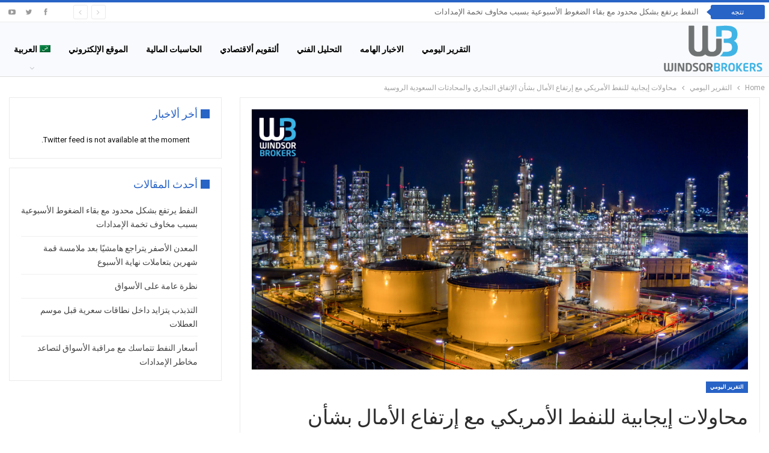

--- FILE ---
content_type: text/html; charset=UTF-8
request_url: https://blog.windsorbrokers.com/ar/%D9%85%D8%AD%D8%A7%D9%88%D9%84%D8%A7%D8%AA-%D8%A5%D9%8A%D8%AC%D8%A7%D8%A8%D9%8A%D8%A9-%D9%84%D9%84%D9%86%D9%81%D8%B7-%D8%A7%D9%84%D8%A3%D9%85%D8%B1%D9%8A%D9%83%D9%8A-%D9%85%D8%B9-%D8%A5%D8%B1%D8%AA/
body_size: 18838
content:
	<!DOCTYPE html>
		<!--[if IE 8]>
	<html class="ie ie8" dir="rtl" lang="ar"> <![endif]-->
	<!--[if IE 9]>
	<html class="ie ie9" dir="rtl" lang="ar"> <![endif]-->
	<!--[if gt IE 9]><!-->
<html dir="rtl" lang="ar"> <!--<![endif]-->
	<head>
				<meta charset="UTF-8">
		<meta http-equiv="X-UA-Compatible" content="IE=edge">
		<meta name="viewport" content="width=device-width, initial-scale=1.0">
		<link rel="pingback" href="https://blog.windsorbrokers.com/xmlrpc.php"/>

		<meta name='robots' content='index, follow, max-image-preview:large, max-snippet:-1, max-video-preview:-1' />
<link rel="alternate" hreflang="ar" href="https://blog.windsorbrokers.com/ar/%d9%85%d8%ad%d8%a7%d9%88%d9%84%d8%a7%d8%aa-%d8%a5%d9%8a%d8%ac%d8%a7%d8%a8%d9%8a%d8%a9-%d9%84%d9%84%d9%86%d9%81%d8%b7-%d8%a7%d9%84%d8%a3%d9%85%d8%b1%d9%8a%d9%83%d9%8a-%d9%85%d8%b9-%d8%a5%d8%b1%d8%aa/" />

	<!-- This site is optimized with the Yoast SEO plugin v26.6 - https://yoast.com/wordpress/plugins/seo/ -->
	<title>محاولات إيجابية للنفط الأمريكي مع إرتفاع الأمال بشأن الإتفاق التجاري والمحادثات السعودية الروسية - Windsor Blog</title>
<link data-rocket-preload as="style" href="https://fonts.googleapis.com/css?family=Roboto%3A400%2C700%2C500%2C400italic&#038;display=swap" rel="preload">
<link href="https://fonts.googleapis.com/css?family=Roboto%3A400%2C700%2C500%2C400italic&#038;display=swap" media="print" onload="this.media=&#039;all&#039;" rel="stylesheet">
<noscript><link rel="stylesheet" href="https://fonts.googleapis.com/css?family=Roboto%3A400%2C700%2C500%2C400italic&#038;display=swap"></noscript>
	<meta name="description" content="محاولات إيجابية للنفط الأمريكي مع إرتفاع الأمال بشأن الإتفاق التجاري والمحادثات السعودية الروسية تداول النفط في  حدود 150 مع اتجاه صاعد" />
	<link rel="canonical" href="https://blog.windsorbrokers.com/ar/محاولات-إيجابية-للنفط-الأمريكي-مع-إرت/" />
	<meta property="og:locale" content="ar_AR" />
	<meta property="og:type" content="article" />
	<meta property="og:title" content="محاولات إيجابية للنفط الأمريكي مع إرتفاع الأمال بشأن الإتفاق التجاري والمحادثات السعودية الروسية - Windsor Blog" />
	<meta property="og:description" content="محاولات إيجابية للنفط الأمريكي مع إرتفاع الأمال بشأن الإتفاق التجاري والمحادثات السعودية الروسية تداول النفط في  حدود 150 مع اتجاه صاعد" />
	<meta property="og:url" content="https://blog.windsorbrokers.com/ar/محاولات-إيجابية-للنفط-الأمريكي-مع-إرت/" />
	<meta property="og:site_name" content="Windsor Blog" />
	<meta property="article:publisher" content="https://www.facebook.com/windsorbrokers" />
	<meta property="article:published_time" content="2019-10-08T09:06:19+00:00" />
	<meta property="og:image" content="https://blog.windsorbrokers.com/wp-content/uploads/2019/02/0Crude-OIl.jpg" />
	<meta property="og:image:width" content="1902" />
	<meta property="og:image:height" content="998" />
	<meta property="og:image:type" content="image/jpeg" />
	<meta name="author" content="Karim Magdy" />
	<meta name="twitter:card" content="summary_large_image" />
	<meta name="twitter:creator" content="@windsorbrokers" />
	<meta name="twitter:site" content="@windsorbrokers" />
	<meta name="twitter:label1" content="كُتب بواسطة" />
	<meta name="twitter:data1" content="Karim Magdy" />
	<script type="application/ld+json" class="yoast-schema-graph">{"@context":"https://schema.org","@graph":[{"@type":"Article","@id":"https://blog.windsorbrokers.com/ar/%d9%85%d8%ad%d8%a7%d9%88%d9%84%d8%a7%d8%aa-%d8%a5%d9%8a%d8%ac%d8%a7%d8%a8%d9%8a%d8%a9-%d9%84%d9%84%d9%86%d9%81%d8%b7-%d8%a7%d9%84%d8%a3%d9%85%d8%b1%d9%8a%d9%83%d9%8a-%d9%85%d8%b9-%d8%a5%d8%b1%d8%aa/#article","isPartOf":{"@id":"https://blog.windsorbrokers.com/ar/%d9%85%d8%ad%d8%a7%d9%88%d9%84%d8%a7%d8%aa-%d8%a5%d9%8a%d8%ac%d8%a7%d8%a8%d9%8a%d8%a9-%d9%84%d9%84%d9%86%d9%81%d8%b7-%d8%a7%d9%84%d8%a3%d9%85%d8%b1%d9%8a%d9%83%d9%8a-%d9%85%d8%b9-%d8%a5%d8%b1%d8%aa/"},"author":{"name":"Karim Magdy","@id":"https://blog.windsorbrokers.com/#/schema/person/7e247c3c8eb38165d695d129be270921"},"headline":"محاولات إيجابية للنفط الأمريكي مع إرتفاع الأمال بشأن الإتفاق التجاري والمحادثات السعودية الروسية","datePublished":"2019-10-08T09:06:19+00:00","mainEntityOfPage":{"@id":"https://blog.windsorbrokers.com/ar/%d9%85%d8%ad%d8%a7%d9%88%d9%84%d8%a7%d8%aa-%d8%a5%d9%8a%d8%ac%d8%a7%d8%a8%d9%8a%d8%a9-%d9%84%d9%84%d9%86%d9%81%d8%b7-%d8%a7%d9%84%d8%a3%d9%85%d8%b1%d9%8a%d9%83%d9%8a-%d9%85%d8%b9-%d8%a5%d8%b1%d8%aa/"},"wordCount":7,"publisher":{"@id":"https://blog.windsorbrokers.com/#organization"},"image":{"@id":"https://blog.windsorbrokers.com/ar/%d9%85%d8%ad%d8%a7%d9%88%d9%84%d8%a7%d8%aa-%d8%a5%d9%8a%d8%ac%d8%a7%d8%a8%d9%8a%d8%a9-%d9%84%d9%84%d9%86%d9%81%d8%b7-%d8%a7%d9%84%d8%a3%d9%85%d8%b1%d9%8a%d9%83%d9%8a-%d9%85%d8%b9-%d8%a5%d8%b1%d8%aa/#primaryimage"},"thumbnailUrl":"https://blog.windsorbrokers.com/wp-content/uploads/2019/02/0Crude-OIl.jpg","keywords":["فوركس","وندسور_بروكرز"],"articleSection":["التقرير اليومي"],"inLanguage":"ar"},{"@type":"WebPage","@id":"https://blog.windsorbrokers.com/ar/%d9%85%d8%ad%d8%a7%d9%88%d9%84%d8%a7%d8%aa-%d8%a5%d9%8a%d8%ac%d8%a7%d8%a8%d9%8a%d8%a9-%d9%84%d9%84%d9%86%d9%81%d8%b7-%d8%a7%d9%84%d8%a3%d9%85%d8%b1%d9%8a%d9%83%d9%8a-%d9%85%d8%b9-%d8%a5%d8%b1%d8%aa/","url":"https://blog.windsorbrokers.com/ar/%d9%85%d8%ad%d8%a7%d9%88%d9%84%d8%a7%d8%aa-%d8%a5%d9%8a%d8%ac%d8%a7%d8%a8%d9%8a%d8%a9-%d9%84%d9%84%d9%86%d9%81%d8%b7-%d8%a7%d9%84%d8%a3%d9%85%d8%b1%d9%8a%d9%83%d9%8a-%d9%85%d8%b9-%d8%a5%d8%b1%d8%aa/","name":"محاولات إيجابية للنفط الأمريكي مع إرتفاع الأمال بشأن الإتفاق التجاري والمحادثات السعودية الروسية - Windsor Blog","isPartOf":{"@id":"https://blog.windsorbrokers.com/#website"},"primaryImageOfPage":{"@id":"https://blog.windsorbrokers.com/ar/%d9%85%d8%ad%d8%a7%d9%88%d9%84%d8%a7%d8%aa-%d8%a5%d9%8a%d8%ac%d8%a7%d8%a8%d9%8a%d8%a9-%d9%84%d9%84%d9%86%d9%81%d8%b7-%d8%a7%d9%84%d8%a3%d9%85%d8%b1%d9%8a%d9%83%d9%8a-%d9%85%d8%b9-%d8%a5%d8%b1%d8%aa/#primaryimage"},"image":{"@id":"https://blog.windsorbrokers.com/ar/%d9%85%d8%ad%d8%a7%d9%88%d9%84%d8%a7%d8%aa-%d8%a5%d9%8a%d8%ac%d8%a7%d8%a8%d9%8a%d8%a9-%d9%84%d9%84%d9%86%d9%81%d8%b7-%d8%a7%d9%84%d8%a3%d9%85%d8%b1%d9%8a%d9%83%d9%8a-%d9%85%d8%b9-%d8%a5%d8%b1%d8%aa/#primaryimage"},"thumbnailUrl":"https://blog.windsorbrokers.com/wp-content/uploads/2019/02/0Crude-OIl.jpg","datePublished":"2019-10-08T09:06:19+00:00","description":"محاولات إيجابية للنفط الأمريكي مع إرتفاع الأمال بشأن الإتفاق التجاري والمحادثات السعودية الروسية تداول النفط في  حدود 150 مع اتجاه صاعد","breadcrumb":{"@id":"https://blog.windsorbrokers.com/ar/%d9%85%d8%ad%d8%a7%d9%88%d9%84%d8%a7%d8%aa-%d8%a5%d9%8a%d8%ac%d8%a7%d8%a8%d9%8a%d8%a9-%d9%84%d9%84%d9%86%d9%81%d8%b7-%d8%a7%d9%84%d8%a3%d9%85%d8%b1%d9%8a%d9%83%d9%8a-%d9%85%d8%b9-%d8%a5%d8%b1%d8%aa/#breadcrumb"},"inLanguage":"ar","potentialAction":[{"@type":"ReadAction","target":["https://blog.windsorbrokers.com/ar/%d9%85%d8%ad%d8%a7%d9%88%d9%84%d8%a7%d8%aa-%d8%a5%d9%8a%d8%ac%d8%a7%d8%a8%d9%8a%d8%a9-%d9%84%d9%84%d9%86%d9%81%d8%b7-%d8%a7%d9%84%d8%a3%d9%85%d8%b1%d9%8a%d9%83%d9%8a-%d9%85%d8%b9-%d8%a5%d8%b1%d8%aa/"]}]},{"@type":"ImageObject","inLanguage":"ar","@id":"https://blog.windsorbrokers.com/ar/%d9%85%d8%ad%d8%a7%d9%88%d9%84%d8%a7%d8%aa-%d8%a5%d9%8a%d8%ac%d8%a7%d8%a8%d9%8a%d8%a9-%d9%84%d9%84%d9%86%d9%81%d8%b7-%d8%a7%d9%84%d8%a3%d9%85%d8%b1%d9%8a%d9%83%d9%8a-%d9%85%d8%b9-%d8%a5%d8%b1%d8%aa/#primaryimage","url":"https://blog.windsorbrokers.com/wp-content/uploads/2019/02/0Crude-OIl.jpg","contentUrl":"https://blog.windsorbrokers.com/wp-content/uploads/2019/02/0Crude-OIl.jpg","width":1902,"height":998},{"@type":"BreadcrumbList","@id":"https://blog.windsorbrokers.com/ar/%d9%85%d8%ad%d8%a7%d9%88%d9%84%d8%a7%d8%aa-%d8%a5%d9%8a%d8%ac%d8%a7%d8%a8%d9%8a%d8%a9-%d9%84%d9%84%d9%86%d9%81%d8%b7-%d8%a7%d9%84%d8%a3%d9%85%d8%b1%d9%8a%d9%83%d9%8a-%d9%85%d8%b9-%d8%a5%d8%b1%d8%aa/#breadcrumb","itemListElement":[{"@type":"ListItem","position":1,"name":"Home","item":"https://blog.windsorbrokers.com/"},{"@type":"ListItem","position":2,"name":"محاولات إيجابية للنفط الأمريكي مع إرتفاع الأمال بشأن الإتفاق التجاري والمحادثات السعودية الروسية"}]},{"@type":"WebSite","@id":"https://blog.windsorbrokers.com/#website","url":"https://blog.windsorbrokers.com/","name":"Windsor Blog","description":"Forex &amp; CFD Market Analysis","publisher":{"@id":"https://blog.windsorbrokers.com/#organization"},"potentialAction":[{"@type":"SearchAction","target":{"@type":"EntryPoint","urlTemplate":"https://blog.windsorbrokers.com/?s={search_term_string}"},"query-input":{"@type":"PropertyValueSpecification","valueRequired":true,"valueName":"search_term_string"}}],"inLanguage":"ar"},{"@type":"Organization","@id":"https://blog.windsorbrokers.com/#organization","name":"Windsor Brokers","url":"https://blog.windsorbrokers.com/","logo":{"@type":"ImageObject","inLanguage":"ar","@id":"https://blog.windsorbrokers.com/#/schema/logo/image/","url":"https://blog.windsorbrokers.com/wp-content/uploads/2023/05/Windsor-Brokers.png","contentUrl":"https://blog.windsorbrokers.com/wp-content/uploads/2023/05/Windsor-Brokers.png","width":600,"height":350,"caption":"Windsor Brokers"},"image":{"@id":"https://blog.windsorbrokers.com/#/schema/logo/image/"},"sameAs":["https://www.facebook.com/windsorbrokers","https://x.com/windsorbrokers","https://www.instagram.com/windsorbrokerscom/","https://www.youtube.com/user/windsorbrokersforex","https://www.linkedin.com/company/windsor-brokers/"]},{"@type":"Person","@id":"https://blog.windsorbrokers.com/#/schema/person/7e247c3c8eb38165d695d129be270921","name":"Karim Magdy","image":{"@type":"ImageObject","inLanguage":"ar","@id":"https://blog.windsorbrokers.com/#/schema/person/image/","url":"https://secure.gravatar.com/avatar/37b06e6919c6f2425fae961a7996c63a3c5db711cca832e3cfb7d2a708595bbc?s=96&d=mm&r=g","contentUrl":"https://secure.gravatar.com/avatar/37b06e6919c6f2425fae961a7996c63a3c5db711cca832e3cfb7d2a708595bbc?s=96&d=mm&r=g","caption":"Karim Magdy"},"url":"https://blog.windsorbrokers.com/ar/author/karim/"}]}</script>
	<!-- / Yoast SEO plugin. -->


<link rel='dns-prefetch' href='//fonts.googleapis.com' />
<link href='https://fonts.gstatic.com' crossorigin rel='preconnect' />
<link rel="alternate" type="application/rss+xml" title="Windsor Blog &laquo; الخلاصة" href="https://blog.windsorbrokers.com/ar/feed/" />
<link rel="alternate" type="application/rss+xml" title="Windsor Blog &laquo; خلاصة التعليقات" href="https://blog.windsorbrokers.com/ar/comments/feed/" />
<link rel="alternate" type="application/rss+xml" title="Windsor Blog &laquo; محاولات إيجابية للنفط الأمريكي مع إرتفاع الأمال بشأن الإتفاق التجاري والمحادثات السعودية الروسية خلاصة التعليقات" href="https://blog.windsorbrokers.com/ar/%d9%85%d8%ad%d8%a7%d9%88%d9%84%d8%a7%d8%aa-%d8%a5%d9%8a%d8%ac%d8%a7%d8%a8%d9%8a%d8%a9-%d9%84%d9%84%d9%86%d9%81%d8%b7-%d8%a7%d9%84%d8%a3%d9%85%d8%b1%d9%8a%d9%83%d9%8a-%d9%85%d8%b9-%d8%a5%d8%b1%d8%aa/feed/" />
<link rel="alternate" title="oEmbed (JSON)" type="application/json+oembed" href="https://blog.windsorbrokers.com/ar/wp-json/oembed/1.0/embed?url=https%3A%2F%2Fblog.windsorbrokers.com%2Far%2F%25d9%2585%25d8%25ad%25d8%25a7%25d9%2588%25d9%2584%25d8%25a7%25d8%25aa-%25d8%25a5%25d9%258a%25d8%25ac%25d8%25a7%25d8%25a8%25d9%258a%25d8%25a9-%25d9%2584%25d9%2584%25d9%2586%25d9%2581%25d8%25b7-%25d8%25a7%25d9%2584%25d8%25a3%25d9%2585%25d8%25b1%25d9%258a%25d9%2583%25d9%258a-%25d9%2585%25d8%25b9-%25d8%25a5%25d8%25b1%25d8%25aa%2F" />
<link rel="alternate" title="oEmbed (XML)" type="text/xml+oembed" href="https://blog.windsorbrokers.com/ar/wp-json/oembed/1.0/embed?url=https%3A%2F%2Fblog.windsorbrokers.com%2Far%2F%25d9%2585%25d8%25ad%25d8%25a7%25d9%2588%25d9%2584%25d8%25a7%25d8%25aa-%25d8%25a5%25d9%258a%25d8%25ac%25d8%25a7%25d8%25a8%25d9%258a%25d8%25a9-%25d9%2584%25d9%2584%25d9%2586%25d9%2581%25d8%25b7-%25d8%25a7%25d9%2584%25d8%25a3%25d9%2585%25d8%25b1%25d9%258a%25d9%2583%25d9%258a-%25d9%2585%25d8%25b9-%25d8%25a5%25d8%25b1%25d8%25aa%2F&#038;format=xml" />
<style id='wp-img-auto-sizes-contain-inline-css' type='text/css'>
img:is([sizes=auto i],[sizes^="auto," i]){contain-intrinsic-size:3000px 1500px}
/*# sourceURL=wp-img-auto-sizes-contain-inline-css */
</style>
<style id='wp-emoji-styles-inline-css' type='text/css'>

	img.wp-smiley, img.emoji {
		display: inline !important;
		border: none !important;
		box-shadow: none !important;
		height: 1em !important;
		width: 1em !important;
		margin: 0 0.07em !important;
		vertical-align: -0.1em !important;
		background: none !important;
		padding: 0 !important;
	}
/*# sourceURL=wp-emoji-styles-inline-css */
</style>
<link rel='stylesheet' id='wp-block-library-rtl-css' href='https://blog.windsorbrokers.com/wp-includes/css/dist/block-library/style-rtl.min.css?ver=6.9' type='text/css' media='all' />
<style id='global-styles-inline-css' type='text/css'>
:root{--wp--preset--aspect-ratio--square: 1;--wp--preset--aspect-ratio--4-3: 4/3;--wp--preset--aspect-ratio--3-4: 3/4;--wp--preset--aspect-ratio--3-2: 3/2;--wp--preset--aspect-ratio--2-3: 2/3;--wp--preset--aspect-ratio--16-9: 16/9;--wp--preset--aspect-ratio--9-16: 9/16;--wp--preset--color--black: #000000;--wp--preset--color--cyan-bluish-gray: #abb8c3;--wp--preset--color--white: #ffffff;--wp--preset--color--pale-pink: #f78da7;--wp--preset--color--vivid-red: #cf2e2e;--wp--preset--color--luminous-vivid-orange: #ff6900;--wp--preset--color--luminous-vivid-amber: #fcb900;--wp--preset--color--light-green-cyan: #7bdcb5;--wp--preset--color--vivid-green-cyan: #00d084;--wp--preset--color--pale-cyan-blue: #8ed1fc;--wp--preset--color--vivid-cyan-blue: #0693e3;--wp--preset--color--vivid-purple: #9b51e0;--wp--preset--gradient--vivid-cyan-blue-to-vivid-purple: linear-gradient(135deg,rgb(6,147,227) 0%,rgb(155,81,224) 100%);--wp--preset--gradient--light-green-cyan-to-vivid-green-cyan: linear-gradient(135deg,rgb(122,220,180) 0%,rgb(0,208,130) 100%);--wp--preset--gradient--luminous-vivid-amber-to-luminous-vivid-orange: linear-gradient(135deg,rgb(252,185,0) 0%,rgb(255,105,0) 100%);--wp--preset--gradient--luminous-vivid-orange-to-vivid-red: linear-gradient(135deg,rgb(255,105,0) 0%,rgb(207,46,46) 100%);--wp--preset--gradient--very-light-gray-to-cyan-bluish-gray: linear-gradient(135deg,rgb(238,238,238) 0%,rgb(169,184,195) 100%);--wp--preset--gradient--cool-to-warm-spectrum: linear-gradient(135deg,rgb(74,234,220) 0%,rgb(151,120,209) 20%,rgb(207,42,186) 40%,rgb(238,44,130) 60%,rgb(251,105,98) 80%,rgb(254,248,76) 100%);--wp--preset--gradient--blush-light-purple: linear-gradient(135deg,rgb(255,206,236) 0%,rgb(152,150,240) 100%);--wp--preset--gradient--blush-bordeaux: linear-gradient(135deg,rgb(254,205,165) 0%,rgb(254,45,45) 50%,rgb(107,0,62) 100%);--wp--preset--gradient--luminous-dusk: linear-gradient(135deg,rgb(255,203,112) 0%,rgb(199,81,192) 50%,rgb(65,88,208) 100%);--wp--preset--gradient--pale-ocean: linear-gradient(135deg,rgb(255,245,203) 0%,rgb(182,227,212) 50%,rgb(51,167,181) 100%);--wp--preset--gradient--electric-grass: linear-gradient(135deg,rgb(202,248,128) 0%,rgb(113,206,126) 100%);--wp--preset--gradient--midnight: linear-gradient(135deg,rgb(2,3,129) 0%,rgb(40,116,252) 100%);--wp--preset--font-size--small: 13px;--wp--preset--font-size--medium: 20px;--wp--preset--font-size--large: 36px;--wp--preset--font-size--x-large: 42px;--wp--preset--spacing--20: 0.44rem;--wp--preset--spacing--30: 0.67rem;--wp--preset--spacing--40: 1rem;--wp--preset--spacing--50: 1.5rem;--wp--preset--spacing--60: 2.25rem;--wp--preset--spacing--70: 3.38rem;--wp--preset--spacing--80: 5.06rem;--wp--preset--shadow--natural: 6px 6px 9px rgba(0, 0, 0, 0.2);--wp--preset--shadow--deep: 12px 12px 50px rgba(0, 0, 0, 0.4);--wp--preset--shadow--sharp: 6px 6px 0px rgba(0, 0, 0, 0.2);--wp--preset--shadow--outlined: 6px 6px 0px -3px rgb(255, 255, 255), 6px 6px rgb(0, 0, 0);--wp--preset--shadow--crisp: 6px 6px 0px rgb(0, 0, 0);}:where(.is-layout-flex){gap: 0.5em;}:where(.is-layout-grid){gap: 0.5em;}body .is-layout-flex{display: flex;}.is-layout-flex{flex-wrap: wrap;align-items: center;}.is-layout-flex > :is(*, div){margin: 0;}body .is-layout-grid{display: grid;}.is-layout-grid > :is(*, div){margin: 0;}:where(.wp-block-columns.is-layout-flex){gap: 2em;}:where(.wp-block-columns.is-layout-grid){gap: 2em;}:where(.wp-block-post-template.is-layout-flex){gap: 1.25em;}:where(.wp-block-post-template.is-layout-grid){gap: 1.25em;}.has-black-color{color: var(--wp--preset--color--black) !important;}.has-cyan-bluish-gray-color{color: var(--wp--preset--color--cyan-bluish-gray) !important;}.has-white-color{color: var(--wp--preset--color--white) !important;}.has-pale-pink-color{color: var(--wp--preset--color--pale-pink) !important;}.has-vivid-red-color{color: var(--wp--preset--color--vivid-red) !important;}.has-luminous-vivid-orange-color{color: var(--wp--preset--color--luminous-vivid-orange) !important;}.has-luminous-vivid-amber-color{color: var(--wp--preset--color--luminous-vivid-amber) !important;}.has-light-green-cyan-color{color: var(--wp--preset--color--light-green-cyan) !important;}.has-vivid-green-cyan-color{color: var(--wp--preset--color--vivid-green-cyan) !important;}.has-pale-cyan-blue-color{color: var(--wp--preset--color--pale-cyan-blue) !important;}.has-vivid-cyan-blue-color{color: var(--wp--preset--color--vivid-cyan-blue) !important;}.has-vivid-purple-color{color: var(--wp--preset--color--vivid-purple) !important;}.has-black-background-color{background-color: var(--wp--preset--color--black) !important;}.has-cyan-bluish-gray-background-color{background-color: var(--wp--preset--color--cyan-bluish-gray) !important;}.has-white-background-color{background-color: var(--wp--preset--color--white) !important;}.has-pale-pink-background-color{background-color: var(--wp--preset--color--pale-pink) !important;}.has-vivid-red-background-color{background-color: var(--wp--preset--color--vivid-red) !important;}.has-luminous-vivid-orange-background-color{background-color: var(--wp--preset--color--luminous-vivid-orange) !important;}.has-luminous-vivid-amber-background-color{background-color: var(--wp--preset--color--luminous-vivid-amber) !important;}.has-light-green-cyan-background-color{background-color: var(--wp--preset--color--light-green-cyan) !important;}.has-vivid-green-cyan-background-color{background-color: var(--wp--preset--color--vivid-green-cyan) !important;}.has-pale-cyan-blue-background-color{background-color: var(--wp--preset--color--pale-cyan-blue) !important;}.has-vivid-cyan-blue-background-color{background-color: var(--wp--preset--color--vivid-cyan-blue) !important;}.has-vivid-purple-background-color{background-color: var(--wp--preset--color--vivid-purple) !important;}.has-black-border-color{border-color: var(--wp--preset--color--black) !important;}.has-cyan-bluish-gray-border-color{border-color: var(--wp--preset--color--cyan-bluish-gray) !important;}.has-white-border-color{border-color: var(--wp--preset--color--white) !important;}.has-pale-pink-border-color{border-color: var(--wp--preset--color--pale-pink) !important;}.has-vivid-red-border-color{border-color: var(--wp--preset--color--vivid-red) !important;}.has-luminous-vivid-orange-border-color{border-color: var(--wp--preset--color--luminous-vivid-orange) !important;}.has-luminous-vivid-amber-border-color{border-color: var(--wp--preset--color--luminous-vivid-amber) !important;}.has-light-green-cyan-border-color{border-color: var(--wp--preset--color--light-green-cyan) !important;}.has-vivid-green-cyan-border-color{border-color: var(--wp--preset--color--vivid-green-cyan) !important;}.has-pale-cyan-blue-border-color{border-color: var(--wp--preset--color--pale-cyan-blue) !important;}.has-vivid-cyan-blue-border-color{border-color: var(--wp--preset--color--vivid-cyan-blue) !important;}.has-vivid-purple-border-color{border-color: var(--wp--preset--color--vivid-purple) !important;}.has-vivid-cyan-blue-to-vivid-purple-gradient-background{background: var(--wp--preset--gradient--vivid-cyan-blue-to-vivid-purple) !important;}.has-light-green-cyan-to-vivid-green-cyan-gradient-background{background: var(--wp--preset--gradient--light-green-cyan-to-vivid-green-cyan) !important;}.has-luminous-vivid-amber-to-luminous-vivid-orange-gradient-background{background: var(--wp--preset--gradient--luminous-vivid-amber-to-luminous-vivid-orange) !important;}.has-luminous-vivid-orange-to-vivid-red-gradient-background{background: var(--wp--preset--gradient--luminous-vivid-orange-to-vivid-red) !important;}.has-very-light-gray-to-cyan-bluish-gray-gradient-background{background: var(--wp--preset--gradient--very-light-gray-to-cyan-bluish-gray) !important;}.has-cool-to-warm-spectrum-gradient-background{background: var(--wp--preset--gradient--cool-to-warm-spectrum) !important;}.has-blush-light-purple-gradient-background{background: var(--wp--preset--gradient--blush-light-purple) !important;}.has-blush-bordeaux-gradient-background{background: var(--wp--preset--gradient--blush-bordeaux) !important;}.has-luminous-dusk-gradient-background{background: var(--wp--preset--gradient--luminous-dusk) !important;}.has-pale-ocean-gradient-background{background: var(--wp--preset--gradient--pale-ocean) !important;}.has-electric-grass-gradient-background{background: var(--wp--preset--gradient--electric-grass) !important;}.has-midnight-gradient-background{background: var(--wp--preset--gradient--midnight) !important;}.has-small-font-size{font-size: var(--wp--preset--font-size--small) !important;}.has-medium-font-size{font-size: var(--wp--preset--font-size--medium) !important;}.has-large-font-size{font-size: var(--wp--preset--font-size--large) !important;}.has-x-large-font-size{font-size: var(--wp--preset--font-size--x-large) !important;}
/*# sourceURL=global-styles-inline-css */
</style>

<style id='classic-theme-styles-inline-css' type='text/css'>
/*! This file is auto-generated */
.wp-block-button__link{color:#fff;background-color:#32373c;border-radius:9999px;box-shadow:none;text-decoration:none;padding:calc(.667em + 2px) calc(1.333em + 2px);font-size:1.125em}.wp-block-file__button{background:#32373c;color:#fff;text-decoration:none}
/*# sourceURL=/wp-includes/css/classic-themes.min.css */
</style>
<link rel='stylesheet' id='ctf_styles-css' href='https://blog.windsorbrokers.com/wp-content/plugins/custom-twitter-feeds/css/ctf-styles.min.css?ver=2.3.1' type='text/css' media='all' />
<link data-minify="1" rel='stylesheet' id='image-hover-effects-css-css' href='https://blog.windsorbrokers.com/wp-content/cache/min/1/wp-content/plugins/mega-addons-for-visual-composer/css/ihover.css?ver=1750774449' type='text/css' media='all' />
<link data-minify="1" rel='stylesheet' id='style-css-css' href='https://blog.windsorbrokers.com/wp-content/cache/min/1/wp-content/plugins/mega-addons-for-visual-composer/css/style.css?ver=1750774449' type='text/css' media='all' />
<link data-minify="1" rel='stylesheet' id='font-awesome-latest-css' href='https://blog.windsorbrokers.com/wp-content/cache/min/1/wp-content/plugins/mega-addons-for-visual-composer/css/font-awesome/css/all.css?ver=1750774449' type='text/css' media='all' />
<link rel='stylesheet' id='wpml-menu-item-0-css' href='https://blog.windsorbrokers.com/wp-content/plugins/sitepress-multilingual-cms/templates/language-switchers/menu-item/style.min.css?ver=1' type='text/css' media='all' />

<script type="text/javascript" id="wpml-cookie-js-extra">
/* <![CDATA[ */
var wpml_cookies = {"wp-wpml_current_language":{"value":"ar","expires":1,"path":"/"}};
var wpml_cookies = {"wp-wpml_current_language":{"value":"ar","expires":1,"path":"/"}};
//# sourceURL=wpml-cookie-js-extra
/* ]]> */
</script>

<script type="text/javascript" src="https://blog.windsorbrokers.com/wp-includes/js/jquery/jquery.min.js?ver=3.7.1" id="jquery-core-js"></script>

<link rel="https://api.w.org/" href="https://blog.windsorbrokers.com/ar/wp-json/" /><link rel="alternate" title="JSON" type="application/json" href="https://blog.windsorbrokers.com/ar/wp-json/wp/v2/posts/34538" /><link rel="EditURI" type="application/rsd+xml" title="RSD" href="https://blog.windsorbrokers.com/xmlrpc.php?rsd" />
<meta name="generator" content="WordPress 6.9" />
<link rel='shortlink' href='https://blog.windsorbrokers.com/ar/?p=34538' />
<meta name="generator" content="WPML ver:4.8.6 stt:5,1,17;" />
<!-- start Simple Custom CSS and JS -->

<!-- end Simple Custom CSS and JS -->
<!-- start Simple Custom CSS and JS -->
<style type="text/css">
.wpml-ls-item-fa{
	display:none;
}</style>
<!-- end Simple Custom CSS and JS -->
<!-- start Simple Custom CSS and JS -->
<!-- Add HTML code to the header or the footer.

For example, you can use the following code for loading the jQuery library from Google CDN:
<script src="https://ajax.googleapis.com/ajax/libs/jquery/3.6.1/jquery.min.js"></script>

or the following one for loading the Bootstrap library from jsDelivr:
<link href="https://cdn.jsdelivr.net/npm/bootstrap@5.2.3/dist/css/bootstrap.min.css" rel="stylesheet" integrity="sha384-rbsA2VBKQhggwzxH7pPCaAqO46MgnOM80zW1RWuH61DGLwZJEdK2Kadq2F9CUG65" crossorigin="anonymous">

-- End of the comment --> 

<div class="redirection_popup redirection_popup_en">
	<div class="redirection_innerPopup">
		<div class="redirection_popup_content">			
			<div class="redirection_popup_text_div">
				<div class="redirection_popup_title">Local Restrictions</div>
				<div class="redirection_popup_text">Our systems have detected that you are in the European Union and as such you are now being redirected to windsorbrokers.eu which services EU clients and is operated by Windsor Brokers Ltd. </div>
				<div class="lds-ring"><div></div><div></div><div></div><div></div></div>
				<div class="redirection_popup_text_link">Redirecting to windsorbrokers.eu</div>
			</div>
		</div>
	</div>
</div>

<div class="redirection_popup redirection_popup_ar">
	<div class="redirection_innerPopup">
		<div class="redirection_popup_content">			
			<div class="redirection_popup_text_div">
				<div class="redirection_popup_title">القيود المحلية</div>
				<div class="redirection_popup_text">لقد اكتشفت أنظمتنا أن موقعك داخل الاتحاد الأوروبي، وبالتالي سيتم إعادة توجيهك إلى Windsorbrokers.eu، الذي يخدم عملاء الاتحاد الأوروبي ويتم تشغيله بواسطة وندسور بروكرز ليميتد.</div>
				<div class="lds-ring"><div></div><div></div><div></div><div></div></div>
				<div class="redirection_popup_text_link">إعادة التوجيه إلى WindSorbrokers.eu</div>
			</div>
		</div>
	</div>
</div>

<div class="redirection_popup redirection_popup_fa">
	<div class="redirection_innerPopup">
		<div class="redirection_popup_content">			
			<div class="redirection_popup_text_div">
				<div class="redirection_popup_title">محدودیت های منطقه ای</div>
				<div class="redirection_popup_text">سیستم‌های ما تشخیص داده‌اند که مکان شما در اتحادیه اروپا است و بنابراین شما به windsorbrokers.eu هدایت می‌شوید، که به مشتریان اتحادیه اروپا خدمات می‌دهد و توسط Windsor Brokers Ltd اداره می‌شود.</div>
				<div class="lds-ring"><div></div><div></div><div></div><div></div></div>
				<div class="redirection_popup_text_link">تغییر مسیر به windsorbrokers.eu</div>
			</div>
		</div>
	</div>
</div>

<style>
.stop-scrolling {
  overflow: hidden;
}

.redirection_popup_text_div{
		text-align: center;
	    margin: 36px;
}
	
	.redirection_popup_title{
		color: #111928;
		font-family: Lato;
		font-size: 24px;
		font-weight: 700;
	}
	
	.redirection_popup_text{
		color: #111928;
		font-family: Lato;
		font-size: 18px;
		padding-top:36px;
		padding-bottom:36px;
		line-height: 150%;
		font-weight: 400;
	}
	
	.redirection_popup_text_link{
		color: #111928;
		font-family: Lato;
		font-size: 18px;
		padding-top:8px;
		font-weight: 400;
	}

.redirection_popup {
    display: none;
    position: fixed;
    background: rgba(0, 0, 0, 0.5);
    width: 100%;
    height: 100%;
    top: 0;
    left: 0;
	z-index: 999999;
}

.redirection_innerPopup {
    position: absolute;
    top: 50%;
    left: 50%;
    transform: translate(-50%, -50%);
    background: #fff;
	width: 600px;
	border-radius: 5px;
}

.redirection_closePopupBtn {
    color: #aaa;
    float: right;
    font-size: 28px;
    font-weight: bold;
    cursor: pointer;
	padding: 4px;
}

.redirection_closePopupBtn:hover {
    color: black;
}
	
.lds-ring {
  display: inline-block;
  position: relative;
  width: 64px;
  height: 64px;
}
.lds-ring div {
  box-sizing: border-box;
  display: block;
  position: absolute;
  width: 64px;
  height: 64px;
  border: 8px solid #fff;
  border-radius: 50%;
  animation: lds-ring 1.2s cubic-bezier(0.5, 0, 0.5, 1) infinite;
  border-color: #E5E7EB #00A7E1 #E5E7EB #E5E7EB;
}
.lds-ring div:nth-child(1) {
  animation-delay: -0.45s;
}
.lds-ring div:nth-child(2) {
  animation-delay: -0.3s;
}
.lds-ring div:nth-child(3) {
  animation-delay: -0.15s;
}
@keyframes lds-ring {
  0% {
    transform: rotate(0deg);
  }
  100% {
    transform: rotate(360deg);
  }
}
	
@media only screen and (max-width: 680px) {
    .redirection_innerPopup {
        width: 400px;
    }
	.redirection_popup_text{
		padding-bottom: 20px;
	}
}

@media only screen and (max-width: 450px) {
    .redirection_innerPopup {
        width: 320px;
    }
	
	.redirection_popup_title{
		font-size: 20px;
	}
	
	.redirection_popup_text, .redirection_popup_text_link{
		font-size: 16px;
	}
	
	.lds-ring, .lds-ring div {
	  width: 55px;
	  height: 55px;
	}
}
</style>

<!-- end Simple Custom CSS and JS -->
			<link rel="shortcut icon" href="https://blog.windsorbrokers.com/wp-content/uploads/2018/02/favicon32x32.ico">			<link rel="apple-touch-icon" href="https://blog.windsorbrokers.com/wp-content/uploads/2018/02/favicon32x32.ico">			<link rel="apple-touch-icon" sizes="114x114" href="https://blog.windsorbrokers.com/wp-content/uploads/2018/02/favicon32x32.ico">			<link rel="apple-touch-icon" sizes="72x72" href="https://blog.windsorbrokers.com/wp-content/uploads/2018/02/favicon32x32.ico">			<link rel="apple-touch-icon" sizes="144x144" href="https://blog.windsorbrokers.com/wp-content/uploads/2018/02/favicon32x32.ico"><meta name="generator" content="Powered by WPBakery Page Builder - drag and drop page builder for WordPress."/>
<script type="application/ld+json">{
    "@context": "http://schema.org/",
    "@type": "Organization",
    "@id": "#organization",
    "logo": {
        "@type": "ImageObject",
        "url": "https://blog.windsorbrokers.com/wp-content/uploads/2018/04/Windsor-Brokers-logoRGB.png"
    },
    "url": "https://blog.windsorbrokers.com/ar/",
    "name": "Windsor Blog",
    "description": "Forex &amp; CFD Market Analysis"
}</script>
<script type="application/ld+json">{
    "@context": "http://schema.org/",
    "@type": "WebSite",
    "name": "Windsor Blog",
    "alternateName": "Forex &amp; CFD Market Analysis",
    "url": "https://blog.windsorbrokers.com/ar/"
}</script>
<script type="application/ld+json">{
    "@context": "http://schema.org/",
    "@type": "BlogPosting",
    "headline": "\u0645\u062d\u0627\u0648\u0644\u0627\u062a \u0625\u064a\u062c\u0627\u0628\u064a\u0629 \u0644\u0644\u0646\u0641\u0637 \u0627\u0644\u0623\u0645\u0631\u064a\u0643\u064a \u0645\u0639 \u0625\u0631\u062a\u0641\u0627\u0639 \u0627\u0644\u0623\u0645\u0627\u0644 \u0628\u0634\u0623\u0646 \u0627\u0644\u0625\u062a\u0641\u0627\u0642 \u0627\u0644\u062a\u062c\u0627\u0631\u064a \u0648\u0627\u0644\u0645\u062d\u0627\u062f\u062b\u0627\u062a \u0627\u0644\u0633\u0639\u0648\u062f\u064a\u0629 \u0627\u0644\u0631\u0648\u0633\u064a\u0629",
    "description": "\u0645\u062d\u0627\u0648\u0644\u0627\u062a \u0625\u064a\u062c\u0627\u0628\u064a\u0629 \u0644\u0644\u0646\u0641\u0637 \u0627\u0644\u0623\u0645\u0631\u064a\u0643\u064a \u0645\u0639 \u0625\u0631\u062a\u0641\u0627\u0639 \u0627\u0644\u0623\u0645\u0627\u0644 \u0628\u0634\u0623\u0646 \u0627\u0644\u0625\u062a\u0641\u0627\u0642 \u0627\u0644\u062a\u062c\u0627\u0631\u064a \u0648\u0627\u0644\u0645\u062d\u0627\u062f\u062b\u0627\u062a \u0627\u0644\u0633\u0639\u0648\u062f\u064a\u0629 \u0627\u0644\u0631\u0648\u0633\u064a\u0629\u00a0\u062a\u062f\u0627\u0648\u0644 \u0627\u0644\u0646\u0641\u0637 \u0641\u064a\u00a0 \u062d\u062f\u0648\u062f 150 \u0645\u0639 \u0627\u062a\u062c\u0627\u0647 \u0635\u0627\u0639\u062f \u062d\u064a\u062b \u0627\u0641\u062a\u062a\u062d\u00a0 \u0639\u0646\u062f 52.68 \u00a0\u0648 \u0623\u063a\u0644\u0642 \u0639\u0646\u062f 52.78\u00a0 \u0648\u0648\u0635\u0644 \u0644\u0623\u0639\u0644\u0649 \u0633\u0639\u0631 \u0639\u0646\u062f 54.04\u00a0 \u0623\u062f\u0646\u0649 \u0633\u0639\u0631 \u0644\u0644\u0632\u0648\u062c \u0639\u0646\u062f 52.57 \u060c \u0648 \u0646\u062c\u062d \u0627\u0644\u0632\u0648\u062c \u0641\u064a \u0627\u0644\u062b\u0628\u0627\u062a",
    "datePublished": "2019-10-08",
    "dateModified": "2019-10-08",
    "author": {
        "@type": "Person",
        "@id": "#person-KarimMagdy",
        "name": "Karim Magdy"
    },
    "image": "https://blog.windsorbrokers.com/wp-content/uploads/2019/02/0Crude-OIl.jpg",
    "interactionStatistic": [
        {
            "@type": "InteractionCounter",
            "interactionType": "http://schema.org/CommentAction",
            "userInteractionCount": "0"
        }
    ],
    "publisher": {
        "@id": "#organization"
    },
    "mainEntityOfPage": "https://blog.windsorbrokers.com/ar/%d9%85%d8%ad%d8%a7%d9%88%d9%84%d8%a7%d8%aa-%d8%a5%d9%8a%d8%ac%d8%a7%d8%a8%d9%8a%d8%a9-%d9%84%d9%84%d9%86%d9%81%d8%b7-%d8%a7%d9%84%d8%a3%d9%85%d8%b1%d9%8a%d9%83%d9%8a-%d9%85%d8%b9-%d8%a5%d8%b1%d8%aa/"
}</script>
<link data-minify="1" rel='stylesheet' id='bf-minifed-css-1' href='https://blog.windsorbrokers.com/wp-content/cache/min/1/wp-content/bs-booster-cache/81045b4a75be2160538520683b57634c.css?ver=1750774489' type='text/css' media='all' />
<link data-minify="1" rel='stylesheet' id='7.11.0-1761726848' href='https://blog.windsorbrokers.com/wp-content/cache/min/1/wp-content/bs-booster-cache/b7fb5cdee26c7ce5361f2791a7a7f531.css?ver=1761726849' type='text/css' media='all' />
<link rel="icon" href="https://blog.windsorbrokers.com/wp-content/uploads/2020/06/WB-32-01.png" sizes="32x32" />
<link rel="icon" href="https://blog.windsorbrokers.com/wp-content/uploads/2020/06/WB-32-01.png" sizes="192x192" />
<link rel="apple-touch-icon" href="https://blog.windsorbrokers.com/wp-content/uploads/2020/06/WB-32-01.png" />
<meta name="msapplication-TileImage" content="https://blog.windsorbrokers.com/wp-content/uploads/2020/06/WB-32-01.png" />

<!-- BetterFramework Head Inline CSS -->
<style>
figcaption.wp-caption-text{
    display:none !important;
}

</style>
<!-- /BetterFramework Head Inline CSS-->
<noscript><style> .wpb_animate_when_almost_visible { opacity: 1; }</style></noscript>	</head>

<body class="rtl wp-singular post-template-default single single-post postid-34538 single-format-standard wp-theme-publisher bs-theme bs-publisher bs-publisher-online-magazine active-light-box active-top-line close-rh page-layout-2-col page-layout-2-col-right full-width main-menu-sticky-smart main-menu-out-stretched single-prim-cat-274 single-cat-274  wpb-js-composer js-comp-ver-8.5 vc_responsive bs-ll-a" dir="rtl">
	<header data-rocket-location-hash="6e7c44f1de938aabdefb2c5b3727a04c" id="header" class="site-header header-style-6 full-width stretched" itemscope="itemscope" itemtype="https://schema.org/WPHeader">
		<section data-rocket-location-hash="23e818dbde4f13b30d48b023cde504e2" class="topbar topbar-style-2 hidden-xs hidden-xs">
	<div data-rocket-location-hash="4700b722ca66a805c4f6ff414fefda47" class="content-wrap">
		<div data-rocket-location-hash="0841f15ebf099eeaba6f2c7f735d0671" class="container">

			<div class="topbar-inner clearfix">

									<div class="section-links">
								<div  class="  better-studio-shortcode bsc-clearfix better-social-counter style-button not-colored in-4-col">
						<ul class="social-list bsc-clearfix"><li class="social-item facebook"><a href = "https://www.facebook.com/windsorbrokers" target = "_blank" > <i class="item-icon bsfi-facebook" ></i><span class="item-title" > Likes </span> </a> </li> <li class="social-item twitter"><a href = "https://twitter.com/windsorbrokers" target = "_blank" > <i class="item-icon bsfi-twitter" ></i><span class="item-title" > Followers </span> </a> </li> <li class="social-item youtube"><a href = "https://youtube.com/channel/windsorbrokersforex" target = "_blank" > <i class="item-icon bsfi-youtube" ></i><span class="item-title" > Subscribers </span> </a> </li> 			</ul>
		</div>
							</div>
				
				<div class="section-menu">
						<div id="newsticker-1596015600" class="better-newsticker "
	     data-speed="12000">
		<p class="heading ">تتجه</p>
		<ul class="news-list">
								<li>
						<a class="limit-line" href="https://blog.windsorbrokers.com/ar/%d8%a7%d9%84%d9%86%d9%81%d8%b7-%d9%8a%d8%b1%d8%aa%d9%81%d8%b9-%d8%a8%d8%b4%d9%83%d9%84-%d9%85%d8%ad%d8%af%d9%88%d8%af-%d9%85%d8%b9-%d8%a8%d9%82%d8%a7%d8%a1-%d8%a7%d9%84%d8%b6%d8%ba%d9%88%d8%b7-%d8%a7/">
							النفط يرتفع بشكل محدود مع بقاء الضغوط الأسبوعية بسبب مخاوف تخمة الإمدادات						</a>
					</li>
										<li>
						<a class="limit-line" href="https://blog.windsorbrokers.com/ar/%d8%a7%d9%84%d9%85%d8%b9%d8%af%d9%86-%d8%a7%d9%84%d8%a3%d8%b5%d9%81%d8%b1-%d9%8a%d8%aa%d8%b1%d8%a7%d8%ac%d8%b9-%d9%87%d8%a7%d9%85%d8%b4%d9%8a%d9%8b%d8%a7-%d8%a8%d8%b9%d8%af-%d9%85%d9%84%d8%a7%d9%85/">
							المعدن الأصفر يتراجع هامشيًا بعد ملامسة قمة شهرين بتعاملات نهاية الأسبوع						</a>
					</li>
										<li>
						<a class="limit-line" href="https://blog.windsorbrokers.com/ar/%d9%86%d8%b8%d8%b1%d8%a9-%d8%b9%d8%a7%d9%85%d8%a9-%d8%b9%d9%84%d9%89-%d8%a7%d9%84%d8%a3%d8%b3%d9%88%d8%a7%d9%82-490/">
							نظرة عامة على الأسواق						</a>
					</li>
										<li>
						<a class="limit-line" href="https://blog.windsorbrokers.com/ar/%d8%a7%d9%84%d8%aa%d8%b0%d8%a8%d8%b0%d8%a8-%d9%8a%d8%aa%d8%b2%d8%a7%d9%8a%d8%af-%d8%af%d8%a7%d8%ae%d9%84-%d9%86%d8%b7%d8%a7%d9%82%d8%a7%d8%aa-%d8%b3%d8%b9%d8%b1%d9%8a%d8%a9-%d9%82%d8%a8%d9%84-%d9%85/">
							التذبذب يتزايد داخل نطاقات سعرية قبل موسم العطلات						</a>
					</li>
										<li>
						<a class="limit-line" href="https://blog.windsorbrokers.com/ar/%d8%a3%d8%b3%d8%b9%d8%a7%d8%b1-%d8%a7%d9%84%d9%86%d9%81%d8%b7-%d8%aa%d8%aa%d9%85%d8%a7%d8%b3%d9%83-%d9%85%d8%b9-%d9%85%d8%b1%d8%a7%d9%82%d8%a8%d8%a9-%d8%a7%d9%84%d8%a3%d8%b3%d9%88%d8%a7%d9%82-%d9%84/">
							أسعار النفط تتماسك مع مراقبة الأسواق لتصاعد مخاطر الإمدادات						</a>
					</li>
										<li>
						<a class="limit-line" href="https://blog.windsorbrokers.com/ar/%d8%a7%d9%84%d8%b0%d9%87%d8%a8-%d9%8a%d8%b3%d8%ac%d9%84-%d8%a7%d9%86%d8%ae%d9%81%d8%a7%d8%b6%d9%8b%d8%a7-%d8%b7%d9%81%d9%8a%d9%81%d9%8b%d8%a7-%d8%b9%d9%82%d8%a8-%d8%b5%d8%af%d9%88%d8%b1-%d8%a8%d9%8a/">
							الذهب يسجل انخفاضًا طفيفًا عقب صدور بيانات التضخم في الولايات المتحدة						</a>
					</li>
										<li>
						<a class="limit-line" href="https://blog.windsorbrokers.com/ar/%d8%a3%d8%b3%d8%b9%d8%a7%d8%b1-%d8%a7%d9%84%d9%86%d9%81%d8%b7-%d8%aa%d9%88%d8%a7%d8%b5%d9%84-%d8%a7%d9%84%d8%a7%d8%b1%d8%aa%d9%81%d8%a7%d8%b9-%d9%85%d8%b9-%d8%aa%d8%a3%d8%ab%d9%8a%d8%b1-%d8%ad%d8%b5/">
							أسعار النفط تواصل الارتفاع مع تأثير حصار فنزويلا واحتمال تكبد خسائر أسبوعية						</a>
					</li>
										<li>
						<a class="limit-line" href="https://blog.windsorbrokers.com/ar/%d8%a7%d9%84%d9%85%d8%b9%d8%af%d9%86-%d8%a7%d9%84%d8%a3%d8%b5%d9%81%d8%b1-%d9%8a%d8%aa%d9%85%d8%a7%d8%b3%d9%83-%d8%a8%d8%b9%d8%af-%d8%a8%d9%8a%d8%a7%d9%86%d8%a7%d8%aa-%d8%aa%d8%b6%d8%ae%d9%85-%d8%a3/">
							المعدن الأصفر يتماسك بعد بيانات تضخم أمريكية أضعف من المتوقع						</a>
					</li>
										<li>
						<a class="limit-line" href="https://blog.windsorbrokers.com/ar/%d9%86%d8%b8%d8%b1%d8%a9-%d8%b9%d8%a7%d9%85%d8%a9-%d8%b9%d9%84%d9%89-%d8%a7%d9%84%d8%a3%d8%b3%d9%88%d8%a7%d9%82-489/">
							نظرة عامة على الأسواق						</a>
					</li>
										<li>
						<a class="limit-line" href="https://blog.windsorbrokers.com/ar/%d9%82%d8%b1%d8%a7%d8%b1%d8%a7%d8%aa-%d8%a7%d9%84%d9%81%d8%a7%d8%a6%d8%af%d8%a9-%d8%a7%d9%84%d8%a3%d9%88%d8%b1%d9%88%d8%a8%d9%8a%d8%a9-%d9%88%d8%a7%d9%84%d8%a8%d8%b1%d9%8a%d8%b7%d8%a7%d9%86%d9%8a/">
							قرارات الفائدة الأوروبية والبريطانية وبيانات اقتصادية أمريكية هامّة						</a>
					</li>
							</ul>
	</div>
				</div>

			</div>
		</div>
	</div>
</section>
		<div data-rocket-location-hash="46c5351bb4b87e3914e60ba1e89879a2" class="content-wrap">
			<div class="container">
				<div class="header-inner clearfix">
					<div id="site-branding" class="site-branding">
	<p  id="site-title" class="logo h1 img-logo">
	<a href="https://blog.windsorbrokers.com/ar/" itemprop="url" rel="home">
					<img id="site-logo" src="https://blog.windsorbrokers.com/wp-content/uploads/2018/04/Windsor-Brokers-logoRGB.png"
			     alt="Windsor News &amp; Research Blog"  />

			<span class="site-title">Windsor News & Research Blog - Forex &amp; CFD Market Analysis</span>
				</a>
</p>
</div><!-- .site-branding -->
<nav id="menu-main" class="menu main-menu-container " role="navigation" itemscope="itemscope" itemtype="https://schema.org/SiteNavigationElement">
		<ul id="main-navigation" class="main-menu menu bsm-pure clearfix">
		<li id="menu-item-13933" class="menu-item menu-item-type-post_type menu-item-object-page better-anim-fade menu-item-13933"><a href="https://blog.windsorbrokers.com/ar/technical-outlook/">التقرير اليومي</a></li>
<li id="menu-item-41787" class="menu-item menu-item-type-post_type menu-item-object-page better-anim-fade menu-item-41787"><a href="https://blog.windsorbrokers.com/ar/important-news/">الاخبار الهامه</a></li>
<li id="menu-item-13932" class="menu-item menu-item-type-post_type menu-item-object-page better-anim-fade menu-item-13932"><a href="https://blog.windsorbrokers.com/ar/trading-ideas/">التحليل الفني</a></li>
<li id="menu-item-13935" class="menu-item menu-item-type-post_type menu-item-object-page better-anim-fade menu-item-13935"><a href="https://blog.windsorbrokers.com/ar/calendar/">ألتقويم ألاقتصادي</a></li>
<li id="menu-item-13934" class="menu-item menu-item-type-post_type menu-item-object-page better-anim-fade menu-item-13934"><a href="https://blog.windsorbrokers.com/ar/calculators/">الحاسبات المالية</a></li>
<li id="menu-item-16642" class="menu-item menu-item-type-custom menu-item-object-custom better-anim-fade menu-item-16642"><a href="https://ar.windsorbrokers.com/">الموقع الإلكتروني</a></li>
<li id="menu-item-wpml-ls-272-ar" class="menu-item wpml-ls-slot-272 wpml-ls-item wpml-ls-item-ar wpml-ls-current-language wpml-ls-menu-item menu-item-type-wpml_ls_menu_item menu-item-object-wpml_ls_menu_item menu-item-has-children better-anim-fade menu-item-wpml-ls-272-ar"><a href="https://blog.windsorbrokers.com/ar/%d9%85%d8%ad%d8%a7%d9%88%d9%84%d8%a7%d8%aa-%d8%a5%d9%8a%d8%ac%d8%a7%d8%a8%d9%8a%d8%a9-%d9%84%d9%84%d9%86%d9%81%d8%b7-%d8%a7%d9%84%d8%a3%d9%85%d8%b1%d9%8a%d9%83%d9%8a-%d9%85%d8%b9-%d8%a5%d8%b1%d8%aa/" role="menuitem"><img
            class="wpml-ls-flag"
            src="https://blog.windsorbrokers.com/wp-content/plugins/sitepress-multilingual-cms/res/flags/ar.png"
            alt=""
            
            
    /><span class="wpml-ls-native" lang="ar">العربية</span></a>
<ul class="sub-menu">
	<li id="menu-item-wpml-ls-272-en" class="menu-item wpml-ls-slot-272 wpml-ls-item wpml-ls-item-en wpml-ls-menu-item wpml-ls-first-item menu-item-type-wpml_ls_menu_item menu-item-object-wpml_ls_menu_item better-anim-fade menu-item-wpml-ls-272-en"><a href="https://blog.windsorbrokers.com/" title="التبديل إلى English" aria-label="التبديل إلى English" role="menuitem"><img
            class="wpml-ls-flag"
            src="https://blog.windsorbrokers.com/wp-content/plugins/sitepress-multilingual-cms/res/flags/en.png"
            alt=""
            
            
    /><span class="wpml-ls-native" lang="en">English</span></a></li>
	<li id="menu-item-wpml-ls-272-fa" class="menu-item wpml-ls-slot-272 wpml-ls-item wpml-ls-item-fa wpml-ls-menu-item wpml-ls-last-item menu-item-type-wpml_ls_menu_item menu-item-object-wpml_ls_menu_item better-anim-fade menu-item-wpml-ls-272-fa"><a href="https://blog.windsorbrokers.com/fa/" title="التبديل إلى فارسی" aria-label="التبديل إلى فارسی" role="menuitem"><img
            class="wpml-ls-flag"
            src="https://blog.windsorbrokers.com/wp-content/plugins/sitepress-multilingual-cms/res/flags/fa.png"
            alt=""
            
            
    /><span class="wpml-ls-native" lang="fa">فارسی</span></a></li>
</ul>
</li>
	</ul><!-- #main-navigation -->
</nav><!-- .main-menu-container -->
				</div>
			</div>
		</div>
	</header><!-- .site-header -->
	<div data-rocket-location-hash="d97cd8e68f5e457ffef15b9d7c77e27d" class="rh-header clearfix light deferred-block-exclude">
		<div data-rocket-location-hash="98728663437fe351fa5071caf2cedc76" class="rh-container clearfix">

			<div data-rocket-location-hash="1086d80be74c241e195907c4f65a87f5" class="menu-container close">
				<span class="menu-handler"><span class="lines"></span></span>
			</div><!-- .menu-container -->

			<div data-rocket-location-hash="e54a6974060da9c5627ee1e6fdf42b8d" class="logo-container rh-img-logo">
				<a href="https://blog.windsorbrokers.com/ar/" itemprop="url" rel="home">
											<img src="https://blog.windsorbrokers.com/wp-content/uploads/2018/04/Windsor-Brokers-logoRGB.png"
						     alt="Windsor Blog"  data-bsrjs="https://blog.windsorbrokers.com/wp-content/uploads/2018/04/Windsor-Brokers-logoRGB.png"  />				</a>
			</div><!-- .logo-container -->
		</div><!-- .rh-container -->
	</div><!-- .rh-header -->
		<div data-rocket-location-hash="391ba893f7e243ab4a1c1fbecbecc334" class="main-wrap content-main-wrap">
		<nav role="navigation" aria-label="Breadcrumbs" class="bf-breadcrumb clearfix bc-top-style"><div class="container bf-breadcrumb-container"><ul class="bf-breadcrumb-items" itemscope itemtype="http://schema.org/BreadcrumbList"><meta name="numberOfItems" content="3" /><meta name="itemListOrder" content="Ascending" /><li itemprop="itemListElement" itemscope itemtype="http://schema.org/ListItem" class="bf-breadcrumb-item bf-breadcrumb-begin"><a itemprop="item" href="https://blog.windsorbrokers.com/ar/" rel="home"><span itemprop="name">Home</span></a><meta itemprop="position" content="1" /></li><li itemprop="itemListElement" itemscope itemtype="http://schema.org/ListItem" class="bf-breadcrumb-item"><a itemprop="item" href="https://blog.windsorbrokers.com/ar/category/%d8%a7%d9%84%d8%aa%d9%82%d8%b1%d9%8a%d8%b1-%d8%a7%d9%84%d9%8a%d9%88%d9%85%d9%8a/" ><span itemprop="name">التقرير اليومي</span></a><meta itemprop="position" content="2" /></li><li itemprop="itemListElement" itemscope itemtype="http://schema.org/ListItem" class="bf-breadcrumb-item bf-breadcrumb-end"><span itemprop="name">محاولات إيجابية للنفط الأمريكي مع إرتفاع الأمال بشأن الإتفاق التجاري والمحادثات السعودية الروسية</span><meta itemprop="item" content="https://blog.windsorbrokers.com/ar/%d9%85%d8%ad%d8%a7%d9%88%d9%84%d8%a7%d8%aa-%d8%a5%d9%8a%d8%ac%d8%a7%d8%a8%d9%8a%d8%a9-%d9%84%d9%84%d9%86%d9%81%d8%b7-%d8%a7%d9%84%d8%a3%d9%85%d8%b1%d9%8a%d9%83%d9%8a-%d9%85%d8%b9-%d8%a5%d8%b1%d8%aa/"/><meta itemprop="position" content="3" /></li></ul></div></nav><div data-rocket-location-hash="39d92a336fe905aa9223b2725cef1198" class="content-wrap">
		<main data-rocket-location-hash="72af0b05a0479e94762dca0dc34ab242" id="content" class="content-container">

		<div class="container layout-2-col layout-2-col-1 layout-right-sidebar layout-bc-before post-template-10">

			<div class="row main-section">
										<div class="col-sm-8 content-column">
							<div class="single-container">
																<article id="post-34538" class="post-34538 post type-post status-publish format-standard has-post-thumbnail  category-274 tag-276 tag-297 single-post-content">
									<div class="single-featured"><a class="post-thumbnail open-lightbox" href="https://blog.windsorbrokers.com/wp-content/uploads/2019/02/0Crude-OIl.jpg"><img  width="1902" height="998" alt="" data-src="https://blog.windsorbrokers.com/wp-content/uploads/2019/02/0Crude-OIl.jpg">											</a>
											</div>
																		<div class="post-header-inner">
										<div class="post-header-title">
											<div class="term-badges floated"><span class="term-badge term-274"><a href="https://blog.windsorbrokers.com/ar/category/%d8%a7%d9%84%d8%aa%d9%82%d8%b1%d9%8a%d8%b1-%d8%a7%d9%84%d9%8a%d9%88%d9%85%d9%8a/">التقرير اليومي</a></span></div>											<h1 class="single-post-title">
												<span class="post-title" itemprop="headline">محاولات إيجابية للنفط الأمريكي مع إرتفاع الأمال بشأن الإتفاق التجاري والمحادثات السعودية الروسية</span>
											</h1>
											<div class="post-meta single-post-meta">
				<span class="time"><time class="post-published updated"
			                         datetime="2019-10-08T09:06:19+00:00">On <b>أكتوبر 8, 2019</b></time></span>
			</div>
										</div>
									</div>
											<div class="post-share single-post-share top-share clearfix style-1">
			<div class="post-share-btn-group">
							</div>
						<div class="share-handler-wrap ">
				<span class="share-handler post-share-btn rank-default">
					<i class="bf-icon  fa fa-share-alt"></i>						<b class="text">Share</b>
										</span>
				<span class="social-item facebook"><a href="https://www.facebook.com/sharer.php?u=https%3A%2F%2Fblog.windsorbrokers.com%2Far%2F%25d9%2585%25d8%25ad%25d8%25a7%25d9%2588%25d9%2584%25d8%25a7%25d8%25aa-%25d8%25a5%25d9%258a%25d8%25ac%25d8%25a7%25d8%25a8%25d9%258a%25d8%25a9-%25d9%2584%25d9%2584%25d9%2586%25d9%2581%25d8%25b7-%25d8%25a7%25d9%2584%25d8%25a3%25d9%2585%25d8%25b1%25d9%258a%25d9%2583%25d9%258a-%25d9%2585%25d8%25b9-%25d8%25a5%25d8%25b1%25d8%25aa%2F" target="_blank" rel="nofollow noreferrer" class="bs-button-el" onclick="window.open(this.href, 'share-facebook','left=50,top=50,width=600,height=320,toolbar=0'); return false;"><span class="icon"><i class="bf-icon fa fa-facebook"></i></span></a></span><span class="social-item twitter"><a href="https://twitter.com/share?text=محاولات إيجابية للنفط الأمريكي مع إرتفاع الأمال بشأن الإتفاق التجاري والمحادثات السعودية الروسية @windsorbrokers&url=https%3A%2F%2Fblog.windsorbrokers.com%2Far%2F%25d9%2585%25d8%25ad%25d8%25a7%25d9%2588%25d9%2584%25d8%25a7%25d8%25aa-%25d8%25a5%25d9%258a%25d8%25ac%25d8%25a7%25d8%25a8%25d9%258a%25d8%25a9-%25d9%2584%25d9%2584%25d9%2586%25d9%2581%25d8%25b7-%25d8%25a7%25d9%2584%25d8%25a3%25d9%2585%25d8%25b1%25d9%258a%25d9%2583%25d9%258a-%25d9%2585%25d8%25b9-%25d8%25a5%25d8%25b1%25d8%25aa%2F" target="_blank" rel="nofollow noreferrer" class="bs-button-el" onclick="window.open(this.href, 'share-twitter','left=50,top=50,width=600,height=320,toolbar=0'); return false;"><span class="icon"><i class="bf-icon fa fa-twitter"></i></span></a></span><span class="social-item google_plus"><a href="https://plus.google.com/share?url=https%3A%2F%2Fblog.windsorbrokers.com%2Far%2F%25d9%2585%25d8%25ad%25d8%25a7%25d9%2588%25d9%2584%25d8%25a7%25d8%25aa-%25d8%25a5%25d9%258a%25d8%25ac%25d8%25a7%25d8%25a8%25d9%258a%25d8%25a9-%25d9%2584%25d9%2584%25d9%2586%25d9%2581%25d8%25b7-%25d8%25a7%25d9%2584%25d8%25a3%25d9%2585%25d8%25b1%25d9%258a%25d9%2583%25d9%258a-%25d9%2585%25d8%25b9-%25d8%25a5%25d8%25b1%25d8%25aa%2F" target="_blank" rel="nofollow noreferrer" class="bs-button-el" onclick="window.open(this.href, 'share-google_plus','left=50,top=50,width=600,height=320,toolbar=0'); return false;"><span class="icon"><i class="bf-icon fa fa-google"></i></span></a></span><span class="social-item reddit"><a href="https://reddit.com/submit?url=https%3A%2F%2Fblog.windsorbrokers.com%2Far%2F%25d9%2585%25d8%25ad%25d8%25a7%25d9%2588%25d9%2584%25d8%25a7%25d8%25aa-%25d8%25a5%25d9%258a%25d8%25ac%25d8%25a7%25d8%25a8%25d9%258a%25d8%25a9-%25d9%2584%25d9%2584%25d9%2586%25d9%2581%25d8%25b7-%25d8%25a7%25d9%2584%25d8%25a3%25d9%2585%25d8%25b1%25d9%258a%25d9%2583%25d9%258a-%25d9%2585%25d8%25b9-%25d8%25a5%25d8%25b1%25d8%25aa%2F&title=محاولات إيجابية للنفط الأمريكي مع إرتفاع الأمال بشأن الإتفاق التجاري والمحادثات السعودية الروسية" target="_blank" rel="nofollow noreferrer" class="bs-button-el" onclick="window.open(this.href, 'share-reddit','left=50,top=50,width=600,height=320,toolbar=0'); return false;"><span class="icon"><i class="bf-icon fa fa-reddit-alien"></i></span></a></span><span class="social-item whatsapp"><a href="whatsapp://send?text=محاولات إيجابية للنفط الأمريكي مع إرتفاع الأمال بشأن الإتفاق التجاري والمحادثات السعودية الروسية %0A%0A https%3A%2F%2Fblog.windsorbrokers.com%2Far%2F%25d9%2585%25d8%25ad%25d8%25a7%25d9%2588%25d9%2584%25d8%25a7%25d8%25aa-%25d8%25a5%25d9%258a%25d8%25ac%25d8%25a7%25d8%25a8%25d9%258a%25d8%25a9-%25d9%2584%25d9%2584%25d9%2586%25d9%2581%25d8%25b7-%25d8%25a7%25d9%2584%25d8%25a3%25d9%2585%25d8%25b1%25d9%258a%25d9%2583%25d9%258a-%25d9%2585%25d8%25b9-%25d8%25a5%25d8%25b1%25d8%25aa%2F" target="_blank" rel="nofollow noreferrer" class="bs-button-el" onclick="window.open(this.href, 'share-whatsapp','left=50,top=50,width=600,height=320,toolbar=0'); return false;"><span class="icon"><i class="bf-icon fa fa-whatsapp"></i></span></a></span><span class="social-item pinterest"><a href="https://pinterest.com/pin/create/button/?url=https%3A%2F%2Fblog.windsorbrokers.com%2Far%2F%25d9%2585%25d8%25ad%25d8%25a7%25d9%2588%25d9%2584%25d8%25a7%25d8%25aa-%25d8%25a5%25d9%258a%25d8%25ac%25d8%25a7%25d8%25a8%25d9%258a%25d8%25a9-%25d9%2584%25d9%2584%25d9%2586%25d9%2581%25d8%25b7-%25d8%25a7%25d9%2584%25d8%25a3%25d9%2585%25d8%25b1%25d9%258a%25d9%2583%25d9%258a-%25d9%2585%25d8%25b9-%25d8%25a5%25d8%25b1%25d8%25aa%2F&media=https://blog.windsorbrokers.com/wp-content/uploads/2019/02/0Crude-OIl.jpg&description=محاولات إيجابية للنفط الأمريكي مع إرتفاع الأمال بشأن الإتفاق التجاري والمحادثات السعودية الروسية" target="_blank" rel="nofollow noreferrer" class="bs-button-el" onclick="window.open(this.href, 'share-pinterest','left=50,top=50,width=600,height=320,toolbar=0'); return false;"><span class="icon"><i class="bf-icon fa fa-pinterest"></i></span></a></span><span class="social-item email"><a href="mailto:?subject=محاولات إيجابية للنفط الأمريكي مع إرتفاع الأمال بشأن الإتفاق التجاري والمحادثات السعودية الروسية&body=https%3A%2F%2Fblog.windsorbrokers.com%2Far%2F%25d9%2585%25d8%25ad%25d8%25a7%25d9%2588%25d9%2584%25d8%25a7%25d8%25aa-%25d8%25a5%25d9%258a%25d8%25ac%25d8%25a7%25d8%25a8%25d9%258a%25d8%25a9-%25d9%2584%25d9%2584%25d9%2586%25d9%2581%25d8%25b7-%25d8%25a7%25d9%2584%25d8%25a3%25d9%2585%25d8%25b1%25d9%258a%25d9%2583%25d9%258a-%25d9%2585%25d8%25b9-%25d8%25a5%25d8%25b1%25d8%25aa%2F" target="_blank" rel="nofollow noreferrer" class="bs-button-el" onclick="window.open(this.href, 'share-email','left=50,top=50,width=600,height=320,toolbar=0'); return false;"><span class="icon"><i class="bf-icon fa fa-envelope-open"></i></span></a></span></div>		</div>
											<div class="entry-content clearfix single-post-content">
										<div class="continue-reading-content close"><figure id="attachment_34539" aria-describedby="caption-attachment-34539" style="width: 560px" class="wp-caption aligncenter"><img class="size-full wp-image-34539"  data-src="https://blog.windsorbrokers.com/wp-content/uploads/2019/10/USCRUDE.X9H1.png" alt="محاولات إيجابية للنفط الأمريكي مع إرتفاع الأمال بشأن الإتفاق التجاري والمحادثات السعودية الروسية" width="560" height="400" srcset="https://blog.windsorbrokers.com/wp-content/uploads/2019/10/USCRUDE.X9H1.png 560w, https://blog.windsorbrokers.com/wp-content/uploads/2019/10/USCRUDE.X9H1-300x214.png 300w" sizes="(max-width: 560px) 100vw, 560px" /><figcaption id="caption-attachment-34539" class="wp-caption-text">محاولات إيجابية للنفط الأمريكي مع إرتفاع الأمال بشأن الإتفاق التجاري والمحادثات السعودية الروسية</figcaption></figure>
<h3 style="text-align: right;">محاولات إيجابية للنفط الأمريكي مع إرتفاع الأمال بشأن الإتفاق التجاري والمحادثات السعودية الروسية</h3>
<p style="text-align: right;"> تداول النفط في  حدود 150 مع اتجاه صاعد حيث افتتح  عند 52.68  و أغلق عند 52.78  ووصل لأعلى سعر عند 54.04  أدنى سعر للزوج عند 52.57 ، و نجح الزوج في الثبات أعلي نقطته المحورية عند 53.10 .</p>
<p style="text-align: right;">و يتداول الزوج اليوم بإيجابية أعلي  من أعلى نقطته المحورية 53.10 ، و من تداوله أعلى المتوسطات السعرية 20  55 ، ومن تداوله أعلى مستوى 61.8 فيبوناتشي ( للموجة الهابطة من 62.30  بتاريخ مايو 2015) ، و إيجابية السعر على مؤشر الستوكاستك بتقاطع خطوطه لأعلى و إيجابية الزوج على مؤشر السار و إيجابيته على مؤشر الإي إم أيه ، وعلى الرغم من سلبيته على مؤشر الفلات ترند ولكننا نرجح الإتجاه الصاعد اليوم</p>
<p style="text-align: right;"><strong>السناريو المتوقع</strong></p>
<p style="text-align: right;">كسر 54.00 صعودا الى 54.90 ثم 56.40</p>
<p style="text-align: right;"><strong>السناريو المعاكس</strong></p>
<p style="text-align: right;">كسر 52.40 هبوطا إلى 51.20 ثم 50.40</p>
</div><div class="continue-reading-container"><a href="#" class="continue-reading-btn btn">تابع القراءة</a></div>									</div>
										<div class="entry-terms post-tags clearfix ">
		<span class="terms-label"><i class="fa fa-tags"></i></span>
		<a href="https://blog.windsorbrokers.com/ar/tag/%d9%81%d9%88%d8%b1%d9%83%d8%b3/" rel="tag">فوركس</a><a href="https://blog.windsorbrokers.com/ar/tag/%d9%88%d9%86%d8%af%d8%b3%d9%88%d8%b1-%d8%a8%d8%b1%d9%88%d9%83%d8%b1%d8%b2/" rel="tag">وندسور_بروكرز</a>	</div>
		<div class="post-share single-post-share bottom-share clearfix style-1">
			<div class="post-share-btn-group">
							</div>
						<div class="share-handler-wrap ">
				<span class="share-handler post-share-btn rank-default">
					<i class="bf-icon  fa fa-share-alt"></i>						<b class="text">Share</b>
										</span>
				<span class="social-item facebook has-title"><a href="https://www.facebook.com/sharer.php?u=https%3A%2F%2Fblog.windsorbrokers.com%2Far%2F%25d9%2585%25d8%25ad%25d8%25a7%25d9%2588%25d9%2584%25d8%25a7%25d8%25aa-%25d8%25a5%25d9%258a%25d8%25ac%25d8%25a7%25d8%25a8%25d9%258a%25d8%25a9-%25d9%2584%25d9%2584%25d9%2586%25d9%2581%25d8%25b7-%25d8%25a7%25d9%2584%25d8%25a3%25d9%2585%25d8%25b1%25d9%258a%25d9%2583%25d9%258a-%25d9%2585%25d8%25b9-%25d8%25a5%25d8%25b1%25d8%25aa%2F" target="_blank" rel="nofollow noreferrer" class="bs-button-el" onclick="window.open(this.href, 'share-facebook','left=50,top=50,width=600,height=320,toolbar=0'); return false;"><span class="icon"><i class="bf-icon fa fa-facebook"></i></span><span class="item-title">Facebook</span></a></span><span class="social-item twitter has-title"><a href="https://twitter.com/share?text=محاولات إيجابية للنفط الأمريكي مع إرتفاع الأمال بشأن الإتفاق التجاري والمحادثات السعودية الروسية @windsorbrokers&url=https%3A%2F%2Fblog.windsorbrokers.com%2Far%2F%25d9%2585%25d8%25ad%25d8%25a7%25d9%2588%25d9%2584%25d8%25a7%25d8%25aa-%25d8%25a5%25d9%258a%25d8%25ac%25d8%25a7%25d8%25a8%25d9%258a%25d8%25a9-%25d9%2584%25d9%2584%25d9%2586%25d9%2581%25d8%25b7-%25d8%25a7%25d9%2584%25d8%25a3%25d9%2585%25d8%25b1%25d9%258a%25d9%2583%25d9%258a-%25d9%2585%25d8%25b9-%25d8%25a5%25d8%25b1%25d8%25aa%2F" target="_blank" rel="nofollow noreferrer" class="bs-button-el" onclick="window.open(this.href, 'share-twitter','left=50,top=50,width=600,height=320,toolbar=0'); return false;"><span class="icon"><i class="bf-icon fa fa-twitter"></i></span><span class="item-title">Twitter</span></a></span><span class="social-item google_plus has-title"><a href="https://plus.google.com/share?url=https%3A%2F%2Fblog.windsorbrokers.com%2Far%2F%25d9%2585%25d8%25ad%25d8%25a7%25d9%2588%25d9%2584%25d8%25a7%25d8%25aa-%25d8%25a5%25d9%258a%25d8%25ac%25d8%25a7%25d8%25a8%25d9%258a%25d8%25a9-%25d9%2584%25d9%2584%25d9%2586%25d9%2581%25d8%25b7-%25d8%25a7%25d9%2584%25d8%25a3%25d9%2585%25d8%25b1%25d9%258a%25d9%2583%25d9%258a-%25d9%2585%25d8%25b9-%25d8%25a5%25d8%25b1%25d8%25aa%2F" target="_blank" rel="nofollow noreferrer" class="bs-button-el" onclick="window.open(this.href, 'share-google_plus','left=50,top=50,width=600,height=320,toolbar=0'); return false;"><span class="icon"><i class="bf-icon fa fa-google"></i></span><span class="item-title">Google+</span></a></span><span class="social-item reddit has-title"><a href="https://reddit.com/submit?url=https%3A%2F%2Fblog.windsorbrokers.com%2Far%2F%25d9%2585%25d8%25ad%25d8%25a7%25d9%2588%25d9%2584%25d8%25a7%25d8%25aa-%25d8%25a5%25d9%258a%25d8%25ac%25d8%25a7%25d8%25a8%25d9%258a%25d8%25a9-%25d9%2584%25d9%2584%25d9%2586%25d9%2581%25d8%25b7-%25d8%25a7%25d9%2584%25d8%25a3%25d9%2585%25d8%25b1%25d9%258a%25d9%2583%25d9%258a-%25d9%2585%25d8%25b9-%25d8%25a5%25d8%25b1%25d8%25aa%2F&title=محاولات إيجابية للنفط الأمريكي مع إرتفاع الأمال بشأن الإتفاق التجاري والمحادثات السعودية الروسية" target="_blank" rel="nofollow noreferrer" class="bs-button-el" onclick="window.open(this.href, 'share-reddit','left=50,top=50,width=600,height=320,toolbar=0'); return false;"><span class="icon"><i class="bf-icon fa fa-reddit-alien"></i></span><span class="item-title">ReddIt</span></a></span><span class="social-item whatsapp has-title"><a href="whatsapp://send?text=محاولات إيجابية للنفط الأمريكي مع إرتفاع الأمال بشأن الإتفاق التجاري والمحادثات السعودية الروسية %0A%0A https%3A%2F%2Fblog.windsorbrokers.com%2Far%2F%25d9%2585%25d8%25ad%25d8%25a7%25d9%2588%25d9%2584%25d8%25a7%25d8%25aa-%25d8%25a5%25d9%258a%25d8%25ac%25d8%25a7%25d8%25a8%25d9%258a%25d8%25a9-%25d9%2584%25d9%2584%25d9%2586%25d9%2581%25d8%25b7-%25d8%25a7%25d9%2584%25d8%25a3%25d9%2585%25d8%25b1%25d9%258a%25d9%2583%25d9%258a-%25d9%2585%25d8%25b9-%25d8%25a5%25d8%25b1%25d8%25aa%2F" target="_blank" rel="nofollow noreferrer" class="bs-button-el" onclick="window.open(this.href, 'share-whatsapp','left=50,top=50,width=600,height=320,toolbar=0'); return false;"><span class="icon"><i class="bf-icon fa fa-whatsapp"></i></span><span class="item-title">WhatsApp</span></a></span><span class="social-item pinterest has-title"><a href="https://pinterest.com/pin/create/button/?url=https%3A%2F%2Fblog.windsorbrokers.com%2Far%2F%25d9%2585%25d8%25ad%25d8%25a7%25d9%2588%25d9%2584%25d8%25a7%25d8%25aa-%25d8%25a5%25d9%258a%25d8%25ac%25d8%25a7%25d8%25a8%25d9%258a%25d8%25a9-%25d9%2584%25d9%2584%25d9%2586%25d9%2581%25d8%25b7-%25d8%25a7%25d9%2584%25d8%25a3%25d9%2585%25d8%25b1%25d9%258a%25d9%2583%25d9%258a-%25d9%2585%25d8%25b9-%25d8%25a5%25d8%25b1%25d8%25aa%2F&media=https://blog.windsorbrokers.com/wp-content/uploads/2019/02/0Crude-OIl.jpg&description=محاولات إيجابية للنفط الأمريكي مع إرتفاع الأمال بشأن الإتفاق التجاري والمحادثات السعودية الروسية" target="_blank" rel="nofollow noreferrer" class="bs-button-el" onclick="window.open(this.href, 'share-pinterest','left=50,top=50,width=600,height=320,toolbar=0'); return false;"><span class="icon"><i class="bf-icon fa fa-pinterest"></i></span><span class="item-title">Pinterest</span></a></span><span class="social-item email has-title"><a href="mailto:?subject=محاولات إيجابية للنفط الأمريكي مع إرتفاع الأمال بشأن الإتفاق التجاري والمحادثات السعودية الروسية&body=https%3A%2F%2Fblog.windsorbrokers.com%2Far%2F%25d9%2585%25d8%25ad%25d8%25a7%25d9%2588%25d9%2584%25d8%25a7%25d8%25aa-%25d8%25a5%25d9%258a%25d8%25ac%25d8%25a7%25d8%25a8%25d9%258a%25d8%25a9-%25d9%2584%25d9%2584%25d9%2586%25d9%2581%25d8%25b7-%25d8%25a7%25d9%2584%25d8%25a3%25d9%2585%25d8%25b1%25d9%258a%25d9%2583%25d9%258a-%25d9%2585%25d8%25b9-%25d8%25a5%25d8%25b1%25d8%25aa%2F" target="_blank" rel="nofollow noreferrer" class="bs-button-el" onclick="window.open(this.href, 'share-email','left=50,top=50,width=600,height=320,toolbar=0'); return false;"><span class="icon"><i class="bf-icon fa fa-envelope-open"></i></span><span class="item-title">البريد الإلكتروني</span></a></span></div>		</div>
										</article>
									<section class="next-prev-post clearfix">

					<div class="prev-post">
				<p class="pre-title heading-typo"><i
							class="fa fa-arrow-right"></i> Prev Post				</p>
				<p class="title heading-typo"><a href="https://blog.windsorbrokers.com/ar/%d8%a5%d8%b1%d8%aa%d9%81%d8%a7%d8%b9-%d8%a7%d9%84%d8%ac%d9%86%d9%8a%d9%87-%d8%a7%d9%84%d8%a8%d8%b1%d9%8a%d8%b7%d8%a7%d9%86%d9%8a-%d9%85%d9%82%d8%a7%d8%a8%d9%84-%d8%a7%d9%84%d8%af%d9%88%d9%84%d8%a7-2/" rel="prev">إرتفاع الجنيه البريطاني مقابل الدولار الأمريكي بدعم من أمال بإبرام إتفاق للخروج البريطاني</a></p>
			</div>
		
					<div class="next-post">
				<p class="pre-title heading-typo">Next Post <i
							class="fa fa-arrow-left"></i></p>
				<p class="title heading-typo"><a href="https://blog.windsorbrokers.com/ar/%d8%aa%d8%af%d8%a7%d9%88%d9%84%d8%a7%d8%aa-%d8%a5%d9%8a%d8%ac%d8%a7%d8%a8%d9%8a%d8%a9-%d9%84%d9%84%d8%af%d9%88%d9%84%d8%a7%d8%b1-%d8%a7%d9%84%d8%a3%d9%85%d8%b1%d9%8a%d9%83%d9%8a-%d9%85%d9%82%d8%a7-8/" rel="next">تداولات إيجابية للدولار الأمريكي مقابل الين الياباني نتيجة إرتفاع شهية المخاطرة بعد تصريحات ترامب</a></p>
			</div>
		
	</section>
							</div>
							<div class="post-related">

	<div class="section-heading sh-t7 sh-s1 multi-tab">

					<a href="#relatedposts_2096177567_1" class="main-link active"
			   data-toggle="tab">
				<span
						class="h-text related-posts-heading">قد يعجبك ايضا</span>
			</a>
			<a href="#relatedposts_2096177567_2" class="other-link" data-toggle="tab"
			   data-deferred-event="shown.bs.tab"
			   data-deferred-init="relatedposts_2096177567_2">
				<span
						class="h-text related-posts-heading">المزيد عن المؤلف</span>
			</a>
		
	</div>

		<div class="tab-content">
		<div class="tab-pane bs-tab-anim bs-tab-animated active"
		     id="relatedposts_2096177567_1">
			
					<div class="bs-pagination-wrapper main-term-none next_prev ">
			<div class="listing listing-thumbnail listing-tb-2 clearfix  scolumns-3 simple-grid include-last-mobile">
	<div  class="post-110434 type-post format-standard has-post-thumbnail   listing-item listing-item-thumbnail listing-item-tb-2 main-term-274">
<div class="item-inner clearfix">
			<div class="featured featured-type-featured-image">
			<div class="term-badges floated"><span class="term-badge term-274"><a href="https://blog.windsorbrokers.com/ar/category/%d8%a7%d9%84%d8%aa%d9%82%d8%b1%d9%8a%d8%b1-%d8%a7%d9%84%d9%8a%d9%88%d9%85%d9%8a/">التقرير اليومي</a></span></div>			<a  alt="التذبذب يتزايد داخل نطاقات سعرية" title="التذبذب يتزايد داخل نطاقات سعرية قبل موسم العطلات" data-src="https://blog.windsorbrokers.com/wp-content/uploads/2025/12/people-chart-210x136.jpg" data-bs-srcset="{&quot;baseurl&quot;:&quot;https:\/\/blog.windsorbrokers.com\/wp-content\/uploads\/2025\/12\/&quot;,&quot;sizes&quot;:{&quot;86&quot;:&quot;people-chart-86x64.jpg&quot;,&quot;210&quot;:&quot;people-chart-210x136.jpg&quot;,&quot;279&quot;:&quot;people-chart-279x220.jpg&quot;,&quot;357&quot;:&quot;people-chart-357x210.jpg&quot;,&quot;750&quot;:&quot;people-chart-750x430.jpg&quot;,&quot;1280&quot;:&quot;people-chart.jpg&quot;}}"					class="img-holder" href="https://blog.windsorbrokers.com/ar/%d8%a7%d9%84%d8%aa%d8%b0%d8%a8%d8%b0%d8%a8-%d9%8a%d8%aa%d8%b2%d8%a7%d9%8a%d8%af-%d8%af%d8%a7%d8%ae%d9%84-%d9%86%d8%b7%d8%a7%d9%82%d8%a7%d8%aa-%d8%b3%d8%b9%d8%b1%d9%8a%d8%a9-%d9%82%d8%a8%d9%84-%d9%85/"></a>
					</div>
	<p class="title">	<a class="post-url" href="https://blog.windsorbrokers.com/ar/%d8%a7%d9%84%d8%aa%d8%b0%d8%a8%d8%b0%d8%a8-%d9%8a%d8%aa%d8%b2%d8%a7%d9%8a%d8%af-%d8%af%d8%a7%d8%ae%d9%84-%d9%86%d8%b7%d8%a7%d9%82%d8%a7%d8%aa-%d8%b3%d8%b9%d8%b1%d9%8a%d8%a9-%d9%82%d8%a8%d9%84-%d9%85/" title="التذبذب يتزايد داخل نطاقات سعرية قبل موسم العطلات">
			<span class="post-title">
				التذبذب يتزايد داخل نطاقات سعرية قبل موسم العطلات			</span>
	</a>
	</p></div>
</div >
<div  class="post-110409 type-post format-standard has-post-thumbnail   listing-item listing-item-thumbnail listing-item-tb-2 main-term-274">
<div class="item-inner clearfix">
			<div class="featured featured-type-featured-image">
			<div class="term-badges floated"><span class="term-badge term-274"><a href="https://blog.windsorbrokers.com/ar/category/%d8%a7%d9%84%d8%aa%d9%82%d8%b1%d9%8a%d8%b1-%d8%a7%d9%84%d9%8a%d9%88%d9%85%d9%8a/">التقرير اليومي</a></span></div>			<a  alt="قرارات الفائدة الأوروبية والبريطانية وبيانات" title="قرارات الفائدة الأوروبية والبريطانية وبيانات اقتصادية أمريكية هامّة" data-src="https://blog.windsorbrokers.com/wp-content/uploads/2025/12/forex-screens-1-210x136.jpg" data-bs-srcset="{&quot;baseurl&quot;:&quot;https:\/\/blog.windsorbrokers.com\/wp-content\/uploads\/2025\/12\/&quot;,&quot;sizes&quot;:{&quot;86&quot;:&quot;forex-screens-1-86x64.jpg&quot;,&quot;210&quot;:&quot;forex-screens-1-210x136.jpg&quot;,&quot;279&quot;:&quot;forex-screens-1-279x220.jpg&quot;,&quot;357&quot;:&quot;forex-screens-1-357x210.jpg&quot;,&quot;750&quot;:&quot;forex-screens-1-750x430.jpg&quot;,&quot;1280&quot;:&quot;forex-screens-1.jpg&quot;}}"					class="img-holder" href="https://blog.windsorbrokers.com/ar/%d9%82%d8%b1%d8%a7%d8%b1%d8%a7%d8%aa-%d8%a7%d9%84%d9%81%d8%a7%d8%a6%d8%af%d8%a9-%d8%a7%d9%84%d8%a3%d9%88%d8%b1%d9%88%d8%a8%d9%8a%d8%a9-%d9%88%d8%a7%d9%84%d8%a8%d8%b1%d9%8a%d8%b7%d8%a7%d9%86%d9%8a/"></a>
					</div>
	<p class="title">	<a class="post-url" href="https://blog.windsorbrokers.com/ar/%d9%82%d8%b1%d8%a7%d8%b1%d8%a7%d8%aa-%d8%a7%d9%84%d9%81%d8%a7%d8%a6%d8%af%d8%a9-%d8%a7%d9%84%d8%a3%d9%88%d8%b1%d9%88%d8%a8%d9%8a%d8%a9-%d9%88%d8%a7%d9%84%d8%a8%d8%b1%d9%8a%d8%b7%d8%a7%d9%86%d9%8a/" title="قرارات الفائدة الأوروبية والبريطانية وبيانات اقتصادية أمريكية هامّة">
			<span class="post-title">
				قرارات الفائدة الأوروبية والبريطانية وبيانات اقتصادية أمريكية هامّة			</span>
	</a>
	</p></div>
</div >
<div  class="post-110369 type-post format-standard has-post-thumbnail   listing-item listing-item-thumbnail listing-item-tb-2 main-term-274">
<div class="item-inner clearfix">
			<div class="featured featured-type-featured-image">
			<div class="term-badges floated"><span class="term-badge term-274"><a href="https://blog.windsorbrokers.com/ar/category/%d8%a7%d9%84%d8%aa%d9%82%d8%b1%d9%8a%d8%b1-%d8%a7%d9%84%d9%8a%d9%88%d9%85%d9%8a/">التقرير اليومي</a></span></div>			<a  alt="بيانات ظاهرها إيجابي لكنّها تخفي ضعفاً" title="بيانات ظاهرها إيجابي لكنّها تخفي ضعفاً اقتصادي أمريكي" data-src="https://blog.windsorbrokers.com/wp-content/uploads/2025/12/financial-markets-charts-210x136.jpg" data-bs-srcset="{&quot;baseurl&quot;:&quot;https:\/\/blog.windsorbrokers.com\/wp-content\/uploads\/2025\/12\/&quot;,&quot;sizes&quot;:{&quot;86&quot;:&quot;financial-markets-charts-86x64.jpg&quot;,&quot;210&quot;:&quot;financial-markets-charts-210x136.jpg&quot;,&quot;279&quot;:&quot;financial-markets-charts-279x220.jpg&quot;,&quot;357&quot;:&quot;financial-markets-charts-357x210.jpg&quot;,&quot;750&quot;:&quot;financial-markets-charts-750x430.jpg&quot;,&quot;1280&quot;:&quot;financial-markets-charts.jpg&quot;}}"					class="img-holder" href="https://blog.windsorbrokers.com/ar/%d8%a8%d9%8a%d8%a7%d9%86%d8%a7%d8%aa-%d8%b8%d8%a7%d9%87%d8%b1%d9%87%d8%a7-%d8%a5%d9%8a%d8%ac%d8%a7%d8%a8%d9%8a-%d9%84%d9%83%d9%86%d9%91%d9%87%d8%a7-%d8%aa%d8%ae%d9%81%d9%8a/"></a>
					</div>
	<p class="title">	<a class="post-url" href="https://blog.windsorbrokers.com/ar/%d8%a8%d9%8a%d8%a7%d9%86%d8%a7%d8%aa-%d8%b8%d8%a7%d9%87%d8%b1%d9%87%d8%a7-%d8%a5%d9%8a%d8%ac%d8%a7%d8%a8%d9%8a-%d9%84%d9%83%d9%86%d9%91%d9%87%d8%a7-%d8%aa%d8%ae%d9%81%d9%8a/" title="بيانات ظاهرها إيجابي لكنّها تخفي ضعفاً اقتصادي أمريكي">
			<span class="post-title">
				بيانات ظاهرها إيجابي لكنّها تخفي ضعفاً اقتصادي أمريكي			</span>
	</a>
	</p></div>
</div >
<div  class="post-110336 type-post format-standard has-post-thumbnail   listing-item listing-item-thumbnail listing-item-tb-2 main-term-274">
<div class="item-inner clearfix">
			<div class="featured featured-type-featured-image">
			<div class="term-badges floated"><span class="term-badge term-274"><a href="https://blog.windsorbrokers.com/ar/category/%d8%a7%d9%84%d8%aa%d9%82%d8%b1%d9%8a%d8%b1-%d8%a7%d9%84%d9%8a%d9%88%d9%85%d9%8a/">التقرير اليومي</a></span></div>			<a  alt="التوتّر يتزايد بالأسواق المالية العالمية" title="التوتّر يتزايد بالأسواق بترقّب بيانات اقتصادية أمريكية اليوم" data-src="https://blog.windsorbrokers.com/wp-content/uploads/2025/12/dolar-angry-210x136.png" data-bs-srcset="{&quot;baseurl&quot;:&quot;https:\/\/blog.windsorbrokers.com\/wp-content\/uploads\/2025\/12\/&quot;,&quot;sizes&quot;:{&quot;86&quot;:&quot;dolar-angry-86x64.png&quot;,&quot;210&quot;:&quot;dolar-angry-210x136.png&quot;,&quot;279&quot;:&quot;dolar-angry-279x220.png&quot;,&quot;357&quot;:&quot;dolar-angry-357x210.png&quot;,&quot;750&quot;:&quot;dolar-angry-750x430.png&quot;,&quot;1280&quot;:&quot;dolar-angry.png&quot;}}"					class="img-holder" href="https://blog.windsorbrokers.com/ar/%d8%a7%d9%84%d8%aa%d9%88%d8%aa%d9%91%d8%b1-%d9%8a%d8%aa%d8%b2%d8%a7%d9%8a%d8%af-%d8%a8%d8%a7%d9%84%d8%a3%d8%b3%d9%88%d8%a7%d9%82-%d8%a8%d8%aa%d8%b1%d9%82%d9%91%d8%a8/"></a>
					</div>
	<p class="title">	<a class="post-url" href="https://blog.windsorbrokers.com/ar/%d8%a7%d9%84%d8%aa%d9%88%d8%aa%d9%91%d8%b1-%d9%8a%d8%aa%d8%b2%d8%a7%d9%8a%d8%af-%d8%a8%d8%a7%d9%84%d8%a3%d8%b3%d9%88%d8%a7%d9%82-%d8%a8%d8%aa%d8%b1%d9%82%d9%91%d8%a8/" title="التوتّر يتزايد بالأسواق بترقّب بيانات اقتصادية أمريكية اليوم">
			<span class="post-title">
				التوتّر يتزايد بالأسواق بترقّب بيانات اقتصادية أمريكية اليوم			</span>
	</a>
	</p></div>
</div >
	</div>
	
	</div><div class="bs-pagination bs-ajax-pagination next_prev main-term-none clearfix">
			<script>var bs_ajax_paginate_1270352528 = '{"query":{"paginate":"next_prev","count":4,"post_type":"post","posts_per_page":4,"post__not_in":[34538],"ignore_sticky_posts":1,"post_status":["publish","private"],"category__in":[274],"_layout":{"state":"1|1|0","page":"2-col-right"}},"type":"wp_query","view":"Publisher::fetch_related_posts","current_page":1,"ajax_url":"\/wp-admin\/admin-ajax.php","remove_duplicates":"0","paginate":"next_prev","_layout":{"state":"1|1|0","page":"2-col-right"},"_bs_pagin_token":"7710e1d"}';</script>				<a class="btn-bs-pagination prev disabled" rel="prev" data-id="1270352528"
				   title="السابق">
					<i class="fa fa-angle-right"
					   aria-hidden="true"></i> السابق				</a>
				<a  rel="next" class="btn-bs-pagination next"
				   data-id="1270352528" title="التالي">
					التالي <i
							class="fa fa-angle-left" aria-hidden="true"></i>
				</a>
				</div>
		</div>

		<div class="tab-pane bs-tab-anim bs-tab-animated bs-deferred-container"
		     id="relatedposts_2096177567_2">
					<div class="bs-pagination-wrapper main-term-none next_prev ">
				<div class="bs-deferred-load-wrapper" id="bsd_relatedposts_2096177567_2">
			<script>var bs_deferred_loading_bsd_relatedposts_2096177567_2 = '{"query":{"paginate":"next_prev","count":4,"author":4,"post_type":"post","_layout":{"state":"1|1|0","page":"2-col-right"}},"type":"wp_query","view":"Publisher::fetch_other_related_posts","current_page":1,"ajax_url":"\/wp-admin\/admin-ajax.php","remove_duplicates":"0","paginate":"next_prev","_layout":{"state":"1|1|0","page":"2-col-right"},"_bs_pagin_token":"61ec551"}';</script>
		</div>
		
	</div>		</div>
	</div>
</div>
						</div><!-- .content-column -->
												<div class="col-sm-4 sidebar-column sidebar-column-primary">
							<aside id="sidebar-primary-sidebar" class="sidebar" role="complementary" aria-label="Primary Sidebar Sidebar" itemscope="itemscope" itemtype="https://schema.org/WPSideBar">
	<div id="custom-twitter-feeds-widget-3" class=" h-ni w-t primary-sidebar-widget widget widget_custom-twitter-feeds-widget"><div class="section-heading sh-t7 sh-s1"><span class="h-text">أخر ألاخبار</span></div>
<!-- Custom Twitter Feeds by Smash Balloon -->
<div id="ctf" class=" ctf ctf-type-usertimeline ctf-rebranded ctf-feed-190420  ctf-styles ctf-list ctf-regular-style"   data-ctfshortcode="{&quot;screenname&quot;:&quot;windsorarabic&quot;,&quot;num&quot;:&quot;5&quot;}"   data-ctfdisablelinks="false" data-ctflinktextcolor="#" data-header-size="small" data-feedid="190420" data-postid="34538"  data-ctfintents="1"  data-ctfneeded="5">
            <div id="ctf" class="ctf">
            <div class="ctf-error">
                <div class="ctf-error-user">
					Twitter feed is not available at the moment.                </div>
            </div>
        </div>
		    <div class="ctf-tweets">
   		    </div>
    
</div>
</div>
		<div id="recent-posts-3" class=" h-ni w-t primary-sidebar-widget widget widget_recent_entries">
		<div class="section-heading sh-t7 sh-s1"><span class="h-text">أحدث المقالات</span></div>
		<ul>
											<li>
					<a href="https://blog.windsorbrokers.com/ar/%d8%a7%d9%84%d9%86%d9%81%d8%b7-%d9%8a%d8%b1%d8%aa%d9%81%d8%b9-%d8%a8%d8%b4%d9%83%d9%84-%d9%85%d8%ad%d8%af%d9%88%d8%af-%d9%85%d8%b9-%d8%a8%d9%82%d8%a7%d8%a1-%d8%a7%d9%84%d8%b6%d8%ba%d9%88%d8%b7-%d8%a7/">النفط يرتفع بشكل محدود مع بقاء الضغوط الأسبوعية بسبب مخاوف تخمة الإمدادات</a>
									</li>
											<li>
					<a href="https://blog.windsorbrokers.com/ar/%d8%a7%d9%84%d9%85%d8%b9%d8%af%d9%86-%d8%a7%d9%84%d8%a3%d8%b5%d9%81%d8%b1-%d9%8a%d8%aa%d8%b1%d8%a7%d8%ac%d8%b9-%d9%87%d8%a7%d9%85%d8%b4%d9%8a%d9%8b%d8%a7-%d8%a8%d8%b9%d8%af-%d9%85%d9%84%d8%a7%d9%85/">المعدن الأصفر يتراجع هامشيًا بعد ملامسة قمة شهرين بتعاملات نهاية الأسبوع</a>
									</li>
											<li>
					<a href="https://blog.windsorbrokers.com/ar/%d9%86%d8%b8%d8%b1%d8%a9-%d8%b9%d8%a7%d9%85%d8%a9-%d8%b9%d9%84%d9%89-%d8%a7%d9%84%d8%a3%d8%b3%d9%88%d8%a7%d9%82-490/">نظرة عامة على الأسواق</a>
									</li>
											<li>
					<a href="https://blog.windsorbrokers.com/ar/%d8%a7%d9%84%d8%aa%d8%b0%d8%a8%d8%b0%d8%a8-%d9%8a%d8%aa%d8%b2%d8%a7%d9%8a%d8%af-%d8%af%d8%a7%d8%ae%d9%84-%d9%86%d8%b7%d8%a7%d9%82%d8%a7%d8%aa-%d8%b3%d8%b9%d8%b1%d9%8a%d8%a9-%d9%82%d8%a8%d9%84-%d9%85/">التذبذب يتزايد داخل نطاقات سعرية قبل موسم العطلات</a>
									</li>
											<li>
					<a href="https://blog.windsorbrokers.com/ar/%d8%a3%d8%b3%d8%b9%d8%a7%d8%b1-%d8%a7%d9%84%d9%86%d9%81%d8%b7-%d8%aa%d8%aa%d9%85%d8%a7%d8%b3%d9%83-%d9%85%d8%b9-%d9%85%d8%b1%d8%a7%d9%82%d8%a8%d8%a9-%d8%a7%d9%84%d8%a3%d8%b3%d9%88%d8%a7%d9%82-%d9%84/">أسعار النفط تتماسك مع مراقبة الأسواق لتصاعد مخاطر الإمدادات</a>
									</li>
					</ul>

		</div></aside>
						</div><!-- .primary-sidebar-column -->
									</div><!-- .main-section -->
		</div><!-- .layout-2-col -->

	</main><!-- main -->

	</div><!-- .content-wrap -->
		</div><!-- .main-wrap -->
			<footer data-rocket-location-hash="db2a256aad168c8777816d18244aabb9" id="site-footer" class="site-footer full-width stretched">
		<div data-rocket-location-hash="34ae6846bebe562e7f9b20aadd9f1ec9" class="footer-widgets light-text">
	<div data-rocket-location-hash="4ccd0442b0b95f89b8a936009d4f493b" class="content-wrap">
		<div class="container">
			<div class="row">
										<div class="col-sm-12">
							<aside id="sidebar-footer-1" class="sidebar" role="complementary" aria-label="Footer - Column 1 Sidebar" itemscope="itemscope" itemtype="https://schema.org/WPSideBar">
								<div id="text-4" class=" h-ni w-nt footer-widget footer-column-1 widget widget_text">			<div class="textwidget"><p><span data-sheets-value="{&quot;1&quot;:2,&quot;2&quot;:&quot;تحذير من المخاطر: التداول محفوف بالمخاطر وقد يؤدي إلى خسارة رأس المال.&quot;}" data-sheets-userformat="{&quot;2&quot;:4993,&quot;3&quot;:{&quot;1&quot;:0},&quot;10&quot;:2,&quot;11&quot;:4,&quot;12&quot;:1,&quot;15&quot;:&quot;arial, sans, sans-serif&quot;}"><strong>تحذير من المخاطر</strong>: التداول محفوف بالمخاطر وقد يؤدي إلى خسارة رأس المال.</span></p>
<p><strong>اخلاء المسؤلية</strong>: يتم توفير المعلومات الواردة في تقاريرالتحليل الفني الخاصة بنا من أجل راحتك ولأغراض تعليمية فقط. لا ينبغي أن تشكل المعلومات الواردة في هذه التقارير ي توصيات لغرض بيع و/أو شراء أي أداة مالية, لا ينبغى إستخدامها لأي قرار إستثماري أو توصية أو نصيحة إستثمارية. لا تضمن وندسور بروكرز دقة أو اكتمال أي معلومات أو تحليلات أو توقعات أو ما شابه ذلك ، ، سواء يقدمها أي موظف في وندسور بروكرز أو طرف ثالث أو غير ذلك. على الرغم من إن وندسور بروكرز تبذل قصارى جهدها لتقديم أفضل جودة لخدماتها في جميع الأوقات، إلا أن وندسور بروكز لن تكون مسؤولة تجاه أي عميل / شريك و / أو شخص ثالث عن دقة المعلومات أو المحتوى أو أي مسألة أخرى ذات صلة. تعد عبارات الرأي الواردة في التقارير / الاخبار شخصية للمؤلف ولا تعكس بالضرورة رأي (آراء) وندسور بروكرز.</p>
<p data-pm-slice="1 1 []">للتعامل مع الشكاوى، الرجاء الضغط <a href="https://ar.windsorbrokers.com/complaint-handling-process/" target="_blank" rel="noopener"><span class="fabric-text-color-mark" data-text-custom-color="#0747a6">هنا</span></a>.</p>
</div>
		</div>							</aside>
						</div>
									</div>
		</div>
	</div>
</div>
		<div data-rocket-location-hash="77574d15d7d73e7c336c31e036cb8abd" class="copy-footer">
			<div data-rocket-location-hash="aa60c465539d721e121c86a5a89a2720" class="content-wrap">
				<div class="container">
										<div class="row footer-copy-row">
						<div class="copy-1 col-lg-6 col-md-6 col-sm-6 col-xs-12">
							© 2025 - Windsor Blog. All Rights Reserved.						</div>
						<div class="copy-2 col-lg-6 col-md-6 col-sm-6 col-xs-12">
													</div>
					</div>
				</div>
			</div>
		</div>
	</footer><!-- .footer -->
	<span class="back-top"><i class="fa fa-arrow-up"></i></span>

<script type="speculationrules">
{"prefetch":[{"source":"document","where":{"and":[{"href_matches":"/ar/*"},{"not":{"href_matches":["/wp-*.php","/wp-admin/*","/wp-content/uploads/*","/wp-content/*","/wp-content/plugins/*","/wp-content/themes/publisher/*","/ar/*\\?(.+)"]}},{"not":{"selector_matches":"a[rel~=\"nofollow\"]"}},{"not":{"selector_matches":".no-prefetch, .no-prefetch a"}}]},"eagerness":"conservative"}]}
</script>



		<div class="rh-cover noscroll " >
			<span class="rh-close"></span>
			<div data-rocket-location-hash="099f4dca0a46e10dd8b6317b1e402b51" class="rh-panel rh-pm">
				<div data-rocket-location-hash="ffc63696516c0d4f813c85ffa9038441" class="rh-p-h">
											<span class="user-login">
													<span class="user-avatar user-avatar-icon"><i class="fa fa-user-circle"></i></span>
							تسجيل الدخول						</span>				</div>

				<div data-rocket-location-hash="a42b1c6f5e79ab11d119991dee6197ed" class="rh-p-b">
										<div class="rh-c-m clearfix"></div>

											<form role="search" method="get" class="search-form" action="https://blog.windsorbrokers.com/ar/">
							<input type="search" class="search-field"
							       placeholder="بحث..."
							       value="" name="s"
							       title="البحث عن:"
							       autocomplete="off">
							<input type="submit" class="search-submit" value="">
						</form>
										</div>
			</div>
							<div data-rocket-location-hash="28a94008d60a9989568522471a6dc677" class="rh-panel rh-p-u">
					<div data-rocket-location-hash="70227ca73185aadf795fb7092b2f830b" class="rh-p-h">
						<span class="rh-back-menu"><i></i></span>
					</div>

					<div data-rocket-location-hash="b1cf0b248c1b17c44c68875e23d14e75" class="rh-p-b">
						<div id="form_50_" class="bs-shortcode bs-login-shortcode ">
		<div class="bs-login bs-type-login"  style="display:none">

					<div class="bs-login-panel bs-login-sign-panel bs-current-login-panel">
								<form name="loginform"
				      action="https://blog.windsorbrokers.com/wp-login.php" method="post">

					
					<div class="login-header">
						<span class="login-icon fa fa-user-circle main-color"></span>
						<p>مرحبا، تسجيل الدخول إلى حسابك.</p>
					</div>
					
					<div class="login-field login-username">
						<input type="text" name="log" id="form_50_user_login" class="input"
						       value="" size="20"
						       placeholder="اسم المستخدم أو البريد الالكتروني..." required/>
					</div>

					<div class="login-field login-password">
						<input type="password" name="pwd" id="form_50_user_pass"
						       class="input"
						       value="" size="20" placeholder="كلمة المرور..."
						       required/>
					</div>

					
					<div class="login-field">
						<a href="https://blog.windsorbrokers.com/wp-login.php?action=lostpassword&redirect_to=https%3A%2F%2Fblog.windsorbrokers.com%2Far%2F%25D9%2585%25D8%25AD%25D8%25A7%25D9%2588%25D9%2584%25D8%25A7%25D8%25AA-%25D8%25A5%25D9%258A%25D8%25AC%25D8%25A7%25D8%25A8%25D9%258A%25D8%25A9-%25D9%2584%25D9%2584%25D9%2586%25D9%2581%25D8%25B7-%25D8%25A7%25D9%2584%25D8%25A3%25D9%2585%25D8%25B1%25D9%258A%25D9%2583%25D9%258A-%25D9%2585%25D8%25B9-%25D8%25A5%25D8%25B1%25D8%25AA%2F"
						   class="go-reset-panel">نسيت كلمة المرور؟</a>

													<span class="login-remember">
							<input class="remember-checkbox" name="rememberme" type="checkbox"
							       id="form_50_rememberme"
							       value="forever"  />
							<label class="remember-label">تذكرني</label>
						</span>
											</div>

					
					<div class="login-field login-submit">
						<input type="submit" name="wp-submit"
						       class="button-primary login-btn"
						       value="تسجيل الدخول"/>
						<input type="hidden" name="redirect_to" value="https://blog.windsorbrokers.com/ar/%D9%85%D8%AD%D8%A7%D9%88%D9%84%D8%A7%D8%AA-%D8%A5%D9%8A%D8%AC%D8%A7%D8%A8%D9%8A%D8%A9-%D9%84%D9%84%D9%86%D9%81%D8%B7-%D8%A7%D9%84%D8%A3%D9%85%D8%B1%D9%8A%D9%83%D9%8A-%D9%85%D8%B9-%D8%A5%D8%B1%D8%AA/"/>
					</div>

									</form>
			</div>

			<div class="bs-login-panel bs-login-reset-panel">

				<span class="go-login-panel"><i
							class="fa fa-angle-right"></i> تسجيل الدخول</span>

				<div class="bs-login-reset-panel-inner">
					<div class="login-header">
						<span class="login-icon fa fa-support"></span>
						<p>استعادة كلمة المرور الخاصة بك.</p>
						<p>كلمة المرور سترسل إليك بالبريد الإلكتروني.</p>
					</div>
										<form name="lostpasswordform" id="form_50_lostpasswordform"
					      action="https://blog.windsorbrokers.com/wp-login.php?action=lostpassword"
					      method="post">

						<div class="login-field reset-username">
							<input type="text" name="user_login" class="input" value=""
							       placeholder="اسم المستخدم أو البريد الالكتروني..."
							       required/>
						</div>

						
						<div class="login-field reset-submit">

							<input type="hidden" name="redirect_to" value=""/>
							<input type="submit" name="wp-submit" class="login-btn"
							       value="إرسال كلمة المرور"/>

						</div>
					</form>
				</div>
			</div>
			</div>
	</div>
					</div>
				</div>
						</div>
		<style type="text/css" data-ctf-style="190420">.ctf-feed-190420.ctf-regular-style .ctf-item, .ctf-feed-190420 .ctf-header{border-bottom:1px solid #ddd!important;}.ctf-feed-190420{width:100%!important;}</style><script type="text/javascript" id="better-post-views-cache-js-extra">
/* <![CDATA[ */
var better_post_views_vars = {"admin_ajax_url":"https://blog.windsorbrokers.com/wp-admin/admin-ajax.php","post_id":"34538"};
//# sourceURL=better-post-views-cache-js-extra
/* ]]> */
</script>





<script>var rocket_beacon_data = {"ajax_url":"https:\/\/blog.windsorbrokers.com\/wp-admin\/admin-ajax.php","nonce":"f941bf72e1","url":"https:\/\/blog.windsorbrokers.com\/ar\/%D9%85%D8%AD%D8%A7%D9%88%D9%84%D8%A7%D8%AA-%D8%A5%D9%8A%D8%AC%D8%A7%D8%A8%D9%8A%D8%A9-%D9%84%D9%84%D9%86%D9%81%D8%B7-%D8%A7%D9%84%D8%A3%D9%85%D8%B1%D9%8A%D9%83%D9%8A-%D9%85%D8%B9-%D8%A5%D8%B1%D8%AA","is_mobile":false,"width_threshold":1600,"height_threshold":700,"delay":500,"debug":null,"status":{"atf":true,"lrc":true,"preconnect_external_domain":true},"elements":"img, video, picture, p, main, div, li, svg, section, header, span","lrc_threshold":1800,"preconnect_external_domain_elements":["link","script","iframe"],"preconnect_external_domain_exclusions":["static.cloudflareinsights.com","rel=\"profile\"","rel=\"preconnect\"","rel=\"dns-prefetch\"","rel=\"icon\""]}</script><script data-name="wpr-wpr-beacon" src='https://blog.windsorbrokers.com/wp-content/plugins/wp-rocket/assets/js/wpr-beacon.min.js' async></script><script src="https://blog.windsorbrokers.com/wp-content/cache/min/1/03cd3f142e7928b730b000fb648f2e9e.js" data-minify="1" data-rocket-defer defer></script><script defer src="https://static.cloudflareinsights.com/beacon.min.js/vcd15cbe7772f49c399c6a5babf22c1241717689176015" integrity="sha512-ZpsOmlRQV6y907TI0dKBHq9Md29nnaEIPlkf84rnaERnq6zvWvPUqr2ft8M1aS28oN72PdrCzSjY4U6VaAw1EQ==" data-cf-beacon='{"version":"2024.11.0","token":"a023079abb144646ae75559c534154f2","server_timing":{"name":{"cfCacheStatus":true,"cfEdge":true,"cfExtPri":true,"cfL4":true,"cfOrigin":true,"cfSpeedBrain":true},"location_startswith":null}}' crossorigin="anonymous"></script>
</body>
</html>
<!-- Cached for great performance -->

--- FILE ---
content_type: text/html; charset=UTF-8
request_url: https://blog.windsorbrokers.com/wp-admin/admin-ajax.php
body_size: -426
content:
{"status":"succeed","html":"<i class=\"bf-icon  fa fa-eye\"><\/i> <b class=\"number\">344<\/b>"}